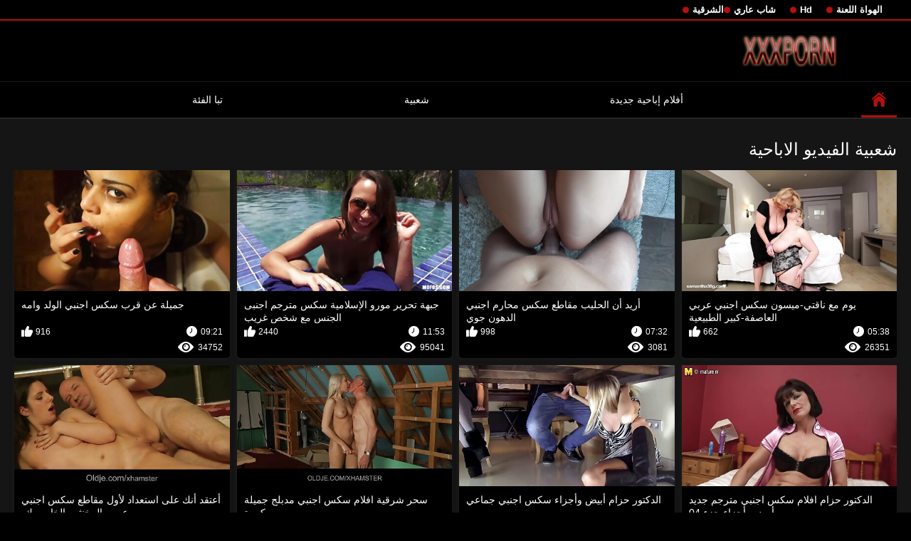

--- FILE ---
content_type: text/html; charset=UTF-8
request_url: https://ar.mokilot.com/?page=2
body_size: 16242
content:
<!DOCTYPE html>
<html lang="ar" dir="rtl">
<head>

<meta http-equiv="Content-Type" content="text/html; charset=UTF-8">
<title>افلام اجنبي سكس مترجم الاباحية المتشددين في أشرطة الفيديو hd الكبار على موقع ويب   (XXX الصفحة   2) </title>

	<meta name="viewport" content="width=device-width, initial-scale=1.0">

<meta name="description" content="نظرة على الموقع على الانترنت عالية الوضوح الساخنة الأفلام الإباحية تحديثها يوميا ومجانا لاستكشاف على الانترنت ">
<meta name="keywords" content="الجنس xxx xxx أشرطة الفيديو الكبار xxx الأفلام الإباحية ">


<link rel="icon" type="image/svg+xml" href="https://ar.mokilot.com/files/favicon.svg">
<link rel="alternate icon" href="https://ar.mokilot.com/files/favicon.ico">
<link rel="mask-icon" href="https://ar.mokilot.com/files/safari-pinned-tab.svg" color="#f4141e">
<link rel="apple-touch-icon" sizes="180x180" href="https://ar.mokilot.com/files/apple-touch-icon.png">
<link rel="icon" type="image/png" sizes="32x32" href="https://ar.mokilot.com/files/favicon-32x32.png">
<link rel="icon" type="image/png" sizes="16x16" href="https://ar.mokilot.com/files/favicon-16x16.png">

<link href="https://ar.mokilot.com/files/all.css" rel="stylesheet" type="text/css" />




<link rel="canonical" href="https://ar.mokilot.com/?page=2"/>
<base target="_blank">

</head>

<body>
	
<div class="top-links">
<div class="center-hold">
<div class="network">
<strong></strong>
<ul>
<li><a href="https://ar.mokilot.com/category/amateur/" style="font-weight: bold; font-size: 13px;">الهواة اللعنة</a>
</li>
<li><a href="https://ar.mokilot.com/category/hd/" style="font-weight: bold; font-size: 13px;">Hd</a>
</li>
<li><a href="https://ar.mokilot.com/category/teens/" style="font-weight: bold; font-size: 13px;">شاب عاري</a>
</li>
<li><a href="https://ar.mokilot.com/category/asian/" style="font-weight: bold; font-size: 13px;">الشرقية</a>
</li>
</ul>
</div>

</div>
</div>
<div class="container">
<div class="header">
<div class="logo">
<a href="https://ar.mokilot.com/"><img src="https://ar.mokilot.com/files/logo.png" alt="نظرة على الموقع على الانترنت عالية الوضوح الساخنة الأفلام الإباحية تحديثها يوميا ومجانا لاستكشاف على الانترنت " width="220" height="45"></a>
</div>


</div>
<nav>
<div class="navigation">

<ul class="primary">
<li class="selected">
<a href="https://ar.mokilot.com/" id="item1">وسط الصفحة </a>
</li>
<li>
<a href="https://ar.mokilot.com/newporno.html" id="item2">أفلام إباحية جديدة </a>
</li>
<li>
<a href="https://ar.mokilot.com/popular.html" id="item4">شعبية </a>
</li>
<li>
<a href="https://ar.mokilot.com/categoryall.html" id="item3">تبا الفئة </a>
</li>

<li class="highlight ">
</li>
</ul>
<ul class="secondary">
</ul>
</div>
</nav>
<div class="content">
<div class="main-content">
<div class="main-container">
<div class="headline">
<h1> شعبية الفيديو الاباحية  </h1>


</div>
<div class="box">
<div class="list-videos">
<div class="margin-fix" id="list_videos_videos_watched_right_now_items">
<div class="item  ">
<a href="https://ar.mokilot.com/link.php" title="يوم مع ناقتي-ميسون سكس اجنبي عربي العاصفة-كبير الطبيعية">
<div class="img">
<img class="thumb lazy-load" src="https://ar.mokilot.com/media/thumbs/7/v09937.jpg?1625551414" alt="يوم مع ناقتي-ميسون سكس اجنبي عربي العاصفة-كبير الطبيعية" width="300" height="175"  style="display: block;">
<span class="ico-fav-0" data-fav-type="26351"></span>

</div>
<strong class="title">
يوم مع ناقتي-ميسون سكس اجنبي عربي العاصفة-كبير الطبيعية
</strong>
<div class="wrap">
<div class="duration" style="color: #fff;">05:38</div>
<div class="rating positive" style="color: #fff;">
662
</div>
</div>
<div class="wrap">
<div class="views" style="color: #fff;">26351</div>
</div>
</a>
</div>							
							
							
							
							
						<div class="item  ">
<a href="/video/997/%D8%A3%D8%B1%D9%8A%D8%AF-%D8%A3%D9%86-%D8%A7%D9%84%D8%AD%D9%84%D9%8A%D8%A8-%D9%85%D9%82%D8%A7%D8%B7%D8%B9-%D8%B3%D9%83%D8%B3-%D9%85%D8%AD%D8%A7%D8%B1%D9%85-%D8%A7%D8%AC%D9%86%D8%A8%D9%8A-%D8%A7%D9%84%D8%AF%D9%87%D9%88%D9%86-%D8%AC%D9%88%D9%8A/" title="أريد أن الحليب مقاطع سكس محارم اجنبي الدهون جوي">
<div class="img">
<img class="thumb lazy-load" src="https://ar.mokilot.com/media/thumbs/7/v00997.jpg?1625610928" alt="أريد أن الحليب مقاطع سكس محارم اجنبي الدهون جوي" width="300" height="175"  style="display: block;">
<span class="ico-fav-0" data-fav-type="3081"></span>

</div>
<strong class="title">
أريد أن الحليب مقاطع سكس محارم اجنبي الدهون جوي
</strong>
<div class="wrap">
<div class="duration" style="color: #fff;">07:32</div>
<div class="rating positive" style="color: #fff;">
998
</div>
</div>
<div class="wrap">
<div class="views" style="color: #fff;">3081</div>
</div>
</a>
</div>							
							
							
							
							
						<div class="item  ">
<a href="/video/9921/%D8%AC%D8%A8%D9%87%D8%A9-%D8%AA%D8%AD%D8%B1%D9%8A%D8%B1-%D9%85%D9%88%D8%B1%D9%88-%D8%A7%D9%84%D8%A5%D8%B3%D9%84%D8%A7%D9%85%D9%8A%D8%A9-%D8%B3%D9%83%D8%B3-%D9%85%D8%AA%D8%B1%D8%AC%D9%85-%D8%A7%D8%AC%D9%86%D8%A8%D9%89-%D8%A7%D9%84%D8%AC%D9%86%D8%B3-%D9%85%D8%B9-%D8%B4%D8%AE%D8%B5-%D8%BA%D8%B1%D9%8A%D8%A8/" title="جبهة تحرير مورو الإسلامية سكس مترجم اجنبى الجنس مع شخص غريب">
<div class="img">
<img class="thumb lazy-load" src="https://ar.mokilot.com/media/thumbs/1/v09921.jpg?1626571332" alt="جبهة تحرير مورو الإسلامية سكس مترجم اجنبى الجنس مع شخص غريب" width="300" height="175"  style="display: block;">
<span class="ico-fav-0" data-fav-type="95041"></span>

</div>
<strong class="title">
جبهة تحرير مورو الإسلامية سكس مترجم اجنبى الجنس مع شخص غريب
</strong>
<div class="wrap">
<div class="duration" style="color: #fff;">11:53</div>
<div class="rating positive" style="color: #fff;">
2440
</div>
</div>
<div class="wrap">
<div class="views" style="color: #fff;">95041</div>
</div>
</a>
</div>							
							
							
							
							
						<div class="item  ">
<a href="/video/9866/%D8%AC%D9%85%D9%8A%D9%84%D8%A9-%D8%B9%D9%86-%D9%82%D8%B1%D8%A8-%D8%B3%D9%83%D8%B3-%D8%A7%D8%AC%D9%86%D8%A8%D9%8A-%D8%A7%D9%84%D9%88%D9%84%D8%AF-%D9%88%D8%A7%D9%85%D9%87/" title="جميلة عن قرب سكس اجنبي الولد وامه">
<div class="img">
<img class="thumb lazy-load" src="https://ar.mokilot.com/media/thumbs/6/v09866.jpg?1625758578" alt="جميلة عن قرب سكس اجنبي الولد وامه" width="300" height="175"  style="display: block;">
<span class="ico-fav-0" data-fav-type="34752"></span>

</div>
<strong class="title">
جميلة عن قرب سكس اجنبي الولد وامه
</strong>
<div class="wrap">
<div class="duration" style="color: #fff;">09:21</div>
<div class="rating positive" style="color: #fff;">
916
</div>
</div>
<div class="wrap">
<div class="views" style="color: #fff;">34752</div>
</div>
</a>
</div>							
							
							
							
							
						
<div class="item  ">
<a href="https://ar.mokilot.com/link.php" title="الدكتور حزام افلام سكس اجنبي مترجم جديد أبيض وأجزاء جزء 04">
<div class="img">
<img class="thumb lazy-load" src="https://ar.mokilot.com/media/thumbs/6/v09886.jpg?1625571227" alt="الدكتور حزام افلام سكس اجنبي مترجم جديد أبيض وأجزاء جزء 04" width="300" height="175"  style="display: block;">
<span class="ico-fav-0" data-fav-type="28673"></span>

</div>
<strong class="title">
الدكتور حزام افلام سكس اجنبي مترجم جديد أبيض وأجزاء جزء 04
</strong>
<div class="wrap">
<div class="duration" style="color: #fff;">02:30</div>
<div class="rating positive" style="color: #fff;">
677
</div>
</div>
<div class="wrap">
<div class="views" style="color: #fff;">28673</div>
</div>
</a>
</div>							
							
							
							
							
						
<div class="item  ">
<a href="https://ar.mokilot.com/link.php" title="الدكتور حزام أبيض وأجزاء سكس اجنبي جماعي">
<div class="img">
<img class="thumb lazy-load" src="https://ar.mokilot.com/media/thumbs/0/v09890.jpg?1626831426" alt="الدكتور حزام أبيض وأجزاء سكس اجنبي جماعي" width="300" height="175"  style="display: block;">
<span class="ico-fav-0" data-fav-type="32653"></span>

</div>
<strong class="title">
الدكتور حزام أبيض وأجزاء سكس اجنبي جماعي
</strong>
<div class="wrap">
<div class="duration" style="color: #fff;">02:38</div>
<div class="rating positive" style="color: #fff;">
746
</div>
</div>
<div class="wrap">
<div class="views" style="color: #fff;">32653</div>
</div>
</a>
</div>							
							
							
							
							
						<div class="item  ">
<a href="https://ar.mokilot.com/link.php" title="سحر شرقية افلام سكس اجنبي مدبلج جميلة وكبيرة">
<div class="img">
<img class="thumb lazy-load" src="https://ar.mokilot.com/media/thumbs/5/v09955.jpg?1628553954" alt="سحر شرقية افلام سكس اجنبي مدبلج جميلة وكبيرة" width="300" height="175"  style="display: block;">
<span class="ico-fav-0" data-fav-type="99305"></span>

</div>
<strong class="title">
سحر شرقية افلام سكس اجنبي مدبلج جميلة وكبيرة
</strong>
<div class="wrap">
<div class="duration" style="color: #fff;">06:28</div>
<div class="rating positive" style="color: #fff;">
2464
</div>
</div>
<div class="wrap">
<div class="views" style="color: #fff;">99305</div>
</div>
</a>
</div>							
							
							
							
							
						
<div class="item  ">
<a href="/video/9806/%D8%A3%D8%B9%D8%AA%D9%82%D8%AF-%D8%A3%D9%86%D9%83-%D8%B9%D9%84%D9%89-%D8%A7%D8%B3%D8%AA%D8%B9%D8%AF%D8%A7%D8%AF-%D9%84%D8%A3%D9%88%D9%84-%D9%85%D9%82%D8%A7%D8%B7%D8%B9-%D8%B3%D9%83%D8%B3-%D8%A7%D8%AC%D9%86%D8%A8%D9%8A-%D9%88%D8%B9%D8%B1%D8%A8%D9%8A-%D8%A7%D9%84%D9%85%D8%AE%D9%86%D8%AB%D9%8A%D9%86-%D8%A7%D9%84%D8%AE%D8%A7%D8%B5-%D8%A8%D9%83-/" title="أعتقد أنك على استعداد لأول مقاطع سكس اجنبي وعربي المخنثين الخاص بك.">
<div class="img">
<img class="thumb lazy-load" src="https://ar.mokilot.com/media/thumbs/6/v09806.jpg?1629861542" alt="أعتقد أنك على استعداد لأول مقاطع سكس اجنبي وعربي المخنثين الخاص بك." width="300" height="175"  style="display: block;">
<span class="ico-fav-0" data-fav-type="15093"></span>

</div>
<strong class="title">
أعتقد أنك على استعداد لأول مقاطع سكس اجنبي وعربي المخنثين الخاص بك.
</strong>
<div class="wrap">
<div class="duration" style="color: #fff;">06:00</div>
<div class="rating positive" style="color: #fff;">
328
</div>
</div>
<div class="wrap">
<div class="views" style="color: #fff;">15093</div>
</div>
</a>
</div>							
							
							
							
							
						
<div class="item  ">
<a href="https://ar.mokilot.com/link.php" title="جميلة الفتيات سكس اجنبي جديد مترجم عربي يحبون ممارسة الجنس">
<div class="img">
<img class="thumb lazy-load" src="https://ar.mokilot.com/media/thumbs/9/v09899.jpg?1625534325" alt="جميلة الفتيات سكس اجنبي جديد مترجم عربي يحبون ممارسة الجنس" width="300" height="175"  style="display: block;">
<span class="ico-fav-0" data-fav-type="25388"></span>

</div>
<strong class="title">
جميلة الفتيات سكس اجنبي جديد مترجم عربي يحبون ممارسة الجنس
</strong>
<div class="wrap">
<div class="duration" style="color: #fff;">12:51</div>
<div class="rating positive" style="color: #fff;">
613
</div>
</div>
<div class="wrap">
<div class="views" style="color: #fff;">25388</div>
</div>
</a>
</div>							
							
							
							
							
						<div class="item  ">
<a href="/video/9904/%D8%B4%D9%82%D8%B1%D8%A7%D8%A1-%D8%B3%D9%83%D8%B3-%D8%A7%D8%AC%D9%86%D8%A8%D9%8A-%D8%A7%D9%84%D9%88%D9%84%D8%AF-%D9%88%D8%A7%D9%85%D9%87-%D8%A7%D9%84%D9%82%D8%A7%D8%B6%D9%8A-%D8%A7%D9%84%D9%85%D9%84%D8%A7%D8%B9%D9%8A%D9%86/" title="شقراء سكس اجنبي الولد وامه القاضي الملاعين">
<div class="img">
<img class="thumb lazy-load" src="https://ar.mokilot.com/media/thumbs/4/v09904.jpg?1625708041" alt="شقراء سكس اجنبي الولد وامه القاضي الملاعين" width="300" height="175"  style="display: block;">
<span class="ico-fav-0" data-fav-type="77999"></span>

</div>
<strong class="title">
شقراء سكس اجنبي الولد وامه القاضي الملاعين
</strong>
<div class="wrap">
<div class="duration" style="color: #fff;">08:16</div>
<div class="rating positive" style="color: #fff;">
1886
</div>
</div>
<div class="wrap">
<div class="views" style="color: #fff;">77999</div>
</div>
</a>
</div>							
							
							
							
							
						
<div class="item  ">
<a href="/video/9842/%D8%B3%D9%88%D9%81-%D8%AA%D8%B8%D9%87%D8%B1-%D9%84%D9%83-%D8%AC%D8%B3%D8%AF%D9%8A-%D8%A7%D9%81%D9%84%D8%A7%D9%85-%D8%B3%D9%83%D8%B3-%D8%A7%D8%AC%D9%86%D8%A8%D9%89-%D8%A7%D8%AE%D9%88%D8%A7%D8%AA-%D8%A8%D9%8A%D9%86%D9%85%D8%A7-%D9%83%D9%86%D8%AA-%D8%B1%D8%B9%D8%B4%D8%A9-%D8%B9%D9%84%D9%8A%D9%87-%D8%B9%D9%86-%D9%82%D8%B1%D8%A8/" title="سوف تظهر لك جسدي افلام سكس اجنبى اخوات بينما كنت رعشة عليه عن قرب">
<div class="img">
<img class="thumb lazy-load" src="https://ar.mokilot.com/media/thumbs/2/v09842.jpg?1629158824" alt="سوف تظهر لك جسدي افلام سكس اجنبى اخوات بينما كنت رعشة عليه عن قرب" width="300" height="175"  style="display: block;">
<span class="ico-fav-0" data-fav-type="42377"></span>

</div>
<strong class="title">
سوف تظهر لك جسدي افلام سكس اجنبى اخوات بينما كنت رعشة عليه عن قرب
</strong>
<div class="wrap">
<div class="duration" style="color: #fff;">01:33</div>
<div class="rating positive" style="color: #fff;">
1070
</div>
</div>
<div class="wrap">
<div class="views" style="color: #fff;">42377</div>
</div>
</a>
</div>							
							
							
							
							
						
<div class="item  ">
<a href="/video/9843/%D8%A7%D9%84%D8%AC%D9%85%D8%A7%D9%84-%D9%87%D9%88-%D8%AD%D8%B5%D8%A7%D9%86-%D9%85%D8%B2%D8%AF%D9%88%D8%AC-%D8%AA%D9%88%D9%8A%D8%AA%D8%B1-%D8%B3%D9%83%D8%B3-%D8%A7%D8%AC%D9%86%D8%A8%D9%8A-%D9%85%D8%AA%D8%B1%D8%AC%D9%85/" title="الجمال هو حصان مزدوج تويتر سكس اجنبي مترجم">
<div class="img">
<img class="thumb lazy-load" src="https://ar.mokilot.com/media/thumbs/3/v09843.jpg?1625693653" alt="الجمال هو حصان مزدوج تويتر سكس اجنبي مترجم" width="300" height="175"  style="display: block;">
<span class="ico-fav-0" data-fav-type="21536"></span>

</div>
<strong class="title">
الجمال هو حصان مزدوج تويتر سكس اجنبي مترجم
</strong>
<div class="wrap">
<div class="duration" style="color: #fff;">06:13</div>
<div class="rating positive" style="color: #fff;">
478
</div>
</div>
<div class="wrap">
<div class="views" style="color: #fff;">21536</div>
</div>
</a>
</div>							
							
							
							
							
						<div class="item  ">
<a href="https://ar.mokilot.com/link.php" title="BLACK4K. Sweet ، وأخيرا التعرف على كبيرة جدا مشاهده افلام سكس اجنبي .">
<div class="img">
<img class="thumb lazy-load" src="https://ar.mokilot.com/media/thumbs/5/v09785.jpg?1629951545" alt="BLACK4K. Sweet ، وأخيرا التعرف على كبيرة جدا مشاهده افلام سكس اجنبي ." width="300" height="175"  style="display: block;">
<span class="ico-fav-0" data-fav-type="16568"></span>

</div>
<strong class="title">
BLACK4K. Sweet ، وأخيرا التعرف على كبيرة جدا مشاهده افلام سكس اجنبي .
</strong>
<div class="wrap">
<div class="duration" style="color: #fff;">07:47</div>
<div class="rating positive" style="color: #fff;">
467
</div>
</div>
<div class="wrap">
<div class="views" style="color: #fff;">16568</div>
</div>
</a>
</div>							
							
							
							
							
						
<div class="item  ">
<a href="https://ar.mokilot.com/link.php" title="امرأة سمراء جميلة, اليابانية, ريشة سيكس اجنبي محارم عصا">
<div class="img">
<img class="thumb lazy-load" src="https://ar.mokilot.com/media/thumbs/6/v09836.jpg?1629158796" alt="امرأة سمراء جميلة, اليابانية, ريشة سيكس اجنبي محارم عصا" width="300" height="175"  style="display: block;">
<span class="ico-fav-0" data-fav-type="24191"></span>

</div>
<strong class="title">
امرأة سمراء جميلة, اليابانية, ريشة سيكس اجنبي محارم عصا
</strong>
<div class="wrap">
<div class="duration" style="color: #fff;">13:26</div>
<div class="rating positive" style="color: #fff;">
524
</div>
</div>
<div class="wrap">
<div class="views" style="color: #fff;">24191</div>
</div>
</a>
</div>							
							
							
							
							
						
<div class="item  ">
<a href="https://ar.mokilot.com/link.php" title="Astisantera فيديو سكس محارم اجنبي">
<div class="img">
<img class="thumb lazy-load" src="https://ar.mokilot.com/media/thumbs/6/v09856.jpg?1625570371" alt="Astisantera فيديو سكس محارم اجنبي" width="300" height="175"  style="display: block;">
<span class="ico-fav-0" data-fav-type="20833"></span>

</div>
<strong class="title">
Astisantera فيديو سكس محارم اجنبي
</strong>
<div class="wrap">
<div class="duration" style="color: #fff;">12:21</div>
<div class="rating positive" style="color: #fff;">
517
</div>
</div>
<div class="wrap">
<div class="views" style="color: #fff;">20833</div>
</div>
</a>
</div>							
							
							
							
							
						<div class="item  ">
<a href="/video/9776/%D8%B4%D9%82%D8%B1%D8%A7%D8%A1-%D8%A7%D9%84%D8%A5%D8%A8%D8%A7%D8%AD%D9%8A%D8%A9-%D8%B3%D9%83%D8%B3-%D8%A7%D8%AC%D9%86%D8%A8%D9%8A-%D8%A7%D9%84%D9%88%D9%84%D8%AF-%D9%88%D8%A7%D9%85%D9%87/" title="شقراء الإباحية سكس اجنبي الولد وامه">
<div class="img">
<img class="thumb lazy-load" src="https://ar.mokilot.com/media/thumbs/6/v09776.jpg?1625677486" alt="شقراء الإباحية سكس اجنبي الولد وامه" width="300" height="175"  style="display: block;">
<span class="ico-fav-0" data-fav-type="19799"></span>

</div>
<strong class="title">
شقراء الإباحية سكس اجنبي الولد وامه
</strong>
<div class="wrap">
<div class="duration" style="color: #fff;">12:12</div>
<div class="rating positive" style="color: #fff;">
488
</div>
</div>
<div class="wrap">
<div class="views" style="color: #fff;">19799</div>
</div>
</a>
</div>							
							
							
							
							
						<div class="item  ">
<a href="/video/9645/%D8%AC%D9%8A%D9%86%D9%8A-%D9%88-%D8%A7%D8%AD%D8%AF%D8%AB-%D8%B3%D9%83%D8%B3-%D8%A7%D8%AC%D9%86%D8%A8%D9%89/" title="جيني و احدث سكس اجنبى">
<div class="img">
<img class="thumb lazy-load" src="https://ar.mokilot.com/media/thumbs/5/v09645.jpg?1627006550" alt="جيني و احدث سكس اجنبى" width="300" height="175"  style="display: block;">
<span class="ico-fav-0" data-fav-type="14245"></span>

</div>
<strong class="title">
جيني و احدث سكس اجنبى
</strong>
<div class="wrap">
<div class="duration" style="color: #fff;">12:56</div>
<div class="rating positive" style="color: #fff;">
360
</div>
</div>
<div class="wrap">
<div class="views" style="color: #fff;">14245</div>
</div>
</a>
</div>							
							
							
							
							
						<div class="item  ">
<a href="/video/8974/ofsinope-29-%D8%A7%D9%84%D9%8A%D9%88%D9%86%D8%A7%D9%86%D9%8A%D8%A9-%D8%A7%D9%84%D9%83%D9%84%D8%A7%D8%B3%D9%8A%D9%83%D9%8A%D8%A9-%D8%B3%D9%83%D8%B3-%D9%85%D8%AA%D8%B1%D8%AC%D9%85-%D8%A7%D8%AC%D9%86%D8%A8%D9%8A-erotika-%D8%A3%D8%B1%D8%A8%D8%B9%D8%A9-%D9%88%D8%AB%D9%85%D8%A7%D9%86%D9%88%D9%86/" title="ofsinope . 29. اليونانية الكلاسيكية سكس مترجم اجنبي EROTIKA.أربعة وثمانون">
<div class="img">
<img class="thumb lazy-load" src="https://ar.mokilot.com/media/thumbs/4/v08974.jpg?1628484537" alt="ofsinope . 29. اليونانية الكلاسيكية سكس مترجم اجنبي EROTIKA.أربعة وثمانون" width="300" height="175"  style="display: block;">
<span class="ico-fav-0" data-fav-type="6753"></span>

</div>
<strong class="title">
ofsinope . 29. اليونانية الكلاسيكية سكس مترجم اجنبي EROTIKA.أربعة وثمانون
</strong>
<div class="wrap">
<div class="duration" style="color: #fff;">12:22</div>
<div class="rating positive" style="color: #fff;">
125
</div>
</div>
<div class="wrap">
<div class="views" style="color: #fff;">6753</div>
</div>
</a>
</div>							
							
							
							
							
						<div class="item  ">
<a href="https://ar.mokilot.com/link.php" title="غيور فاتنة سهم صديقها احدث مقاطع سكس اجنبي">
<div class="img">
<img class="thumb lazy-load" src="https://ar.mokilot.com/media/thumbs/0/v09770.jpg?1625633268" alt="غيور فاتنة سهم صديقها احدث مقاطع سكس اجنبي" width="300" height="175"  style="display: block;">
<span class="ico-fav-0" data-fav-type="22542"></span>

</div>
<strong class="title">
غيور فاتنة سهم صديقها احدث مقاطع سكس اجنبي
</strong>
<div class="wrap">
<div class="duration" style="color: #fff;">05:16</div>
<div class="rating positive" style="color: #fff;">
632
</div>
</div>
<div class="wrap">
<div class="views" style="color: #fff;">22542</div>
</div>
</a>
</div>							
							
							
							
							
						<div class="item  ">
<a href="https://ar.mokilot.com/link.php" title="لدي هدية المفضلة افلام سكس اجنبي كاملة المخنثين لعبة">
<div class="img">
<img class="thumb lazy-load" src="https://ar.mokilot.com/media/thumbs/3/v09833.jpg?1629514138" alt="لدي هدية المفضلة افلام سكس اجنبي كاملة المخنثين لعبة" width="300" height="175"  style="display: block;">
<span class="ico-fav-0" data-fav-type="33769"></span>

</div>
<strong class="title">
لدي هدية المفضلة افلام سكس اجنبي كاملة المخنثين لعبة
</strong>
<div class="wrap">
<div class="duration" style="color: #fff;">08:00</div>
<div class="rating positive" style="color: #fff;">
781
</div>
</div>
<div class="wrap">
<div class="views" style="color: #fff;">33769</div>
</div>
</a>
</div>							
							
							
							
							
						<div class="item  ">
<a href="/video/9331/sweetpassion-%D8%B3%D9%85%D8%B3-%D8%A7%D8%AC%D9%86%D8%A8%D9%8A/" title="Sweetpassion سمس اجنبي">
<div class="img">
<img class="thumb lazy-load" src="https://ar.mokilot.com/media/thumbs/1/v09331.jpg?1625688323" alt="Sweetpassion سمس اجنبي" width="300" height="175"  style="display: block;">
<span class="ico-fav-0" data-fav-type="10551"></span>

</div>
<strong class="title">
Sweetpassion سمس اجنبي
</strong>
<div class="wrap">
<div class="duration" style="color: #fff;">10:19</div>
<div class="rating positive" style="color: #fff;">
218
</div>
</div>
<div class="wrap">
<div class="views" style="color: #fff;">10551</div>
</div>
</a>
</div>							
							
							
							
							
						<div class="item  ">
<a href="/video/99/%D8%AD%D9%84%D9%85%D8%AA-%D8%AF%D8%A7%D8%A6%D9%85%D8%A7-%D9%85%D9%86-%D8%A7%D9%84%D9%84%D8%B9%D8%A8-%D8%A7%D9%84%D8%AD%D9%82%D9%8A%D9%82%D9%8A-%D8%B4%D9%83%D8%B3-%D8%A7%D8%AC%D9%86%D8%A8%D9%89-%D9%86%D8%AC%D9%88%D9%85-%D8%A7%D9%84%D8%A8%D9%88%D8%B1%D9%86%D9%88/" title="حلمت دائما من اللعب الحقيقي شكس اجنبى نجوم البورنو">
<div class="img">
<img class="thumb lazy-load" src="https://ar.mokilot.com/media/thumbs/9/v00099.jpg?1629334164" alt="حلمت دائما من اللعب الحقيقي شكس اجنبى نجوم البورنو" width="300" height="175"  style="display: block;">
<span class="ico-fav-0" data-fav-type="29021"></span>

</div>
<strong class="title">
حلمت دائما من اللعب الحقيقي شكس اجنبى نجوم البورنو
</strong>
<div class="wrap">
<div class="duration" style="color: #fff;">07:22</div>
<div class="rating positive" style="color: #fff;">
588
</div>
</div>
<div class="wrap">
<div class="views" style="color: #fff;">29021</div>
</div>
</a>
</div>							
							
							
							
							
						<div class="item  ">
<a href="/video/9663/%D8%A7%D9%84%D9%87%D9%88%D8%A7%D8%A9-%D9%8A%D8%B5%D8%B1%D8%AE-%D8%A7%D9%81%D9%84%D8%A7%D9%85-%D8%B3%D9%83%D8%B3-%D8%A7%D8%AC%D9%86%D8%A8%D9%8A-%D8%A7%D8%AE-%D9%88%D8%A7%D8%AE%D8%AA%D9%87-%D9%81%D8%A7%D8%AA%D9%86%D8%A9-%D9%81%D9%8A-%D8%A7%D9%84%D9%85%D9%86%D8%B2%D9%84/" title="الهواة يصرخ افلام سكس اجنبي اخ واخته فاتنة في المنزل">
<div class="img">
<img class="thumb lazy-load" src="https://ar.mokilot.com/media/thumbs/3/v09663.jpg?1625759397" alt="الهواة يصرخ افلام سكس اجنبي اخ واخته فاتنة في المنزل" width="300" height="175"  style="display: block;">
<span class="ico-fav-0" data-fav-type="11189"></span>

</div>
<strong class="title">
الهواة يصرخ افلام سكس اجنبي اخ واخته فاتنة في المنزل
</strong>
<div class="wrap">
<div class="duration" style="color: #fff;">05:45</div>
<div class="rating positive" style="color: #fff;">
311
</div>
</div>
<div class="wrap">
<div class="views" style="color: #fff;">11189</div>
</div>
</a>
</div>							
							
							
							
							
						<div class="item  ">
<a href="/video/9260/%D8%A7%D9%84%D8%A3%D8%AD%D9%85%D8%B1-ariah-%D8%B3%D9%83%D8%B3-%D8%A7%D8%AC%D9%86%D8%A8%D9%8A-%D8%B3%D9%83%D8%B3-%D8%B3%D9%83%D8%B3-%D9%85%D8%B9-%D8%A7%D9%84%D8%A7%D9%86%D8%AA%D8%B5%D8%A7%D8%A8-32d-%D8%A7%D9%84%D8%AB%D8%AF%D9%8A-%D9%88-%D8%A7%D9%84%D9%84%D8%B9%D8%A8-%D8%A7%D9%84%D8%B2%D9%86%D8%A7%D8%AF/" title="الأحمر Ariah سكس اجنبي سكس سكس مع الانتصاب 32D الثدي و اللعب الزناد">
<div class="img">
<img class="thumb lazy-load" src="https://ar.mokilot.com/media/thumbs/0/v09260.jpg?1628649259" alt="الأحمر Ariah سكس اجنبي سكس سكس مع الانتصاب 32D الثدي و اللعب الزناد" width="300" height="175"  style="display: block;">
<span class="ico-fav-0" data-fav-type="6097"></span>

</div>
<strong class="title">
الأحمر Ariah سكس اجنبي سكس سكس مع الانتصاب 32D الثدي و اللعب الزناد
</strong>
<div class="wrap">
<div class="duration" style="color: #fff;">03:25</div>
<div class="rating positive" style="color: #fff;">
126
</div>
</div>
<div class="wrap">
<div class="views" style="color: #fff;">6097</div>
</div>
</a>
</div>							
							
							
							
							
						







</div>
</div>
</div>
<div class="load-more" id="list_videos_common_videos_list_pagination">
<div class="paginator"><a href='https://ar.mokilot.com/?page=1' class='button'><span>&larr;</span></a>&nbsp;<a href='https://ar.mokilot.com/?page=1' class='button'>1</a> <a href='https://ar.mokilot.com/?page=2' class='button current'>2</a> <a href='https://ar.mokilot.com/?page=3' class='button'>3</a> <a href='https://ar.mokilot.com/?page=4' class='button'>4</a> <a href='https://ar.mokilot.com/?page=5' class='button'>5</a> <a href='https://ar.mokilot.com/?page=6' class='button'>6</a> <a href='https://ar.mokilot.com/?page=7' class='button'>7</a> <a href='https://ar.mokilot.com/?page=8' class='button'>8</a> <a href='https://ar.mokilot.com/?page=9' class='button'>9</a> <a href='https://ar.mokilot.com/?page=10' class='button'>10</a> <a href='https://ar.mokilot.com/?page=11' class='button'>11</a> <a href='https://ar.mokilot.com/?page=12' class='button'>12</a> &nbsp;...&nbsp;&nbsp;<a href='https://ar.mokilot.com/?page=137' class='button'>137</a>&nbsp;&nbsp;<a href='https://ar.mokilot.com/?page=3' class='button'><span>&rarr;</span></a></div>
</div>

<div id="list_videos_top_videos_today">
<div class="headline">
<h2> أعلى أفلام الكبار اليوم  </h2>


</div>
<div class="box">
<div class="list-videos">
<div class="margin-fix" id="list_videos_top_videos_today_items">
<div class="item  ">
<a href="/video/9878/%D8%A7%D9%84%D8%A3%D8%AD%D9%85%D8%B1-%D9%81%D9%8A%D9%84%D9%85-%D8%A7%D8%AC%D9%86%D8%A8%D9%89-%D8%A7%D8%A8%D8%A7%D8%AD%D9%89-%D9%8A%D8%AC%D8%B9%D9%84-%D8%A7%D9%84%D8%AD%D9%84%D9%82-%D8%A7%D9%84%D8%B9%D9%85%D9%8A%D9%82-%D9%81%D9%8A-%D8%A7%D9%84%D9%84%D9%8A%D9%84/" title="الأحمر فيلم اجنبى اباحى يجعل الحلق العميق في الليل">
<div class="img">
<img class="thumb lazy-load" src="https://ar.mokilot.com/media/thumbs/8/v09878.jpg?1625764751" alt="الأحمر فيلم اجنبى اباحى يجعل الحلق العميق في الليل" width="300" height="175"  style="display: block;">
<span class="ico-fav-0" data-fav-type="58126"></span>

</div>
<strong class="title">
الأحمر فيلم اجنبى اباحى يجعل الحلق العميق في الليل
</strong>
<div class="wrap">
<div class="duration" style="color: #fff;">01:04</div>
<div class="rating positive" style="color: #fff;">
1097
</div>
</div>
<div class="wrap">
<div class="views" style="color: #fff;">58126</div>
</div>
</a>
</div>							
							
							
							
							
						<div class="item  ">
<a href="/video/9875/%D9%85%D9%8A%D8%BA%D8%A7%D9%86-%D9%81%D9%88%D9%86-%D8%AD%D8%B7%D9%85-%D8%A7%D9%84%D8%B9%D8%B0%D8%B1%D9%8A%D8%A9-%D8%A7%D9%81%D9%84%D8%A7%D9%85-%D8%B3%D9%83%D8%B3-%D8%A7%D8%AC%D9%86%D8%A8%D9%89-%D9%85%D8%AA%D8%B1%D8%AC%D9%85%D8%A9-%D8%B9%D8%B1%D8%A8%D9%89-%D9%84%D9%87%D8%A7-%D8%A7%D9%84%D8%AB%D9%82%D9%88%D8%A8-%D8%A7%D9%84%D8%A8%D9%8A%D8%B6%D8%A7%D8%A1/" title="ميغان فون حطم العذرية افلام سكس اجنبى مترجمة عربى لها الثقوب البيضاء">
<div class="img">
<img class="thumb lazy-load" src="https://ar.mokilot.com/media/thumbs/5/v09875.jpg?1625742262" alt="ميغان فون حطم العذرية افلام سكس اجنبى مترجمة عربى لها الثقوب البيضاء" width="300" height="175"  style="display: block;">
<span class="ico-fav-0" data-fav-type="52785"></span>

</div>
<strong class="title">
ميغان فون حطم العذرية افلام سكس اجنبى مترجمة عربى لها الثقوب البيضاء
</strong>
<div class="wrap">
<div class="duration" style="color: #fff;">03:08</div>
<div class="rating positive" style="color: #fff;">
1019
</div>
</div>
<div class="wrap">
<div class="views" style="color: #fff;">52785</div>
</div>
</a>
</div>							
							
							
							
							
						<div class="item  ">
<a href="/video/9835/%D9%83%D9%8A%D9%81-%D9%84%D9%8A-18-%D8%B3%D9%86%D8%A9-%D9%85%D9%86-%D8%A7%D9%84%D8%B9%D9%85%D8%B1-%D8%A7%D9%84%D8%AD%D9%85%D8%A7%D8%B1-%D9%8A%D9%86%D8%B8%D8%B1-%D8%B3%D9%83%D8%B3-%D8%A7%D8%AC%D9%86%D8%A8%D9%8A-%D9%85%D8%AA%D8%B1%D8%AC%D9%85-%D8%AA%D9%88%D9%8A%D8%AA%D8%B1-%D9%87%D8%A4%D9%84%D8%A7%D8%A1-%D8%A7%D9%84%D8%B6%D8%B9%D9%81%D8%A7%D8%A1/" title="كيف لي 18 سنة من العمر الحمار ينظر سكس اجنبي مترجم تويتر هؤلاء الضعفاء">
<div class="img">
<img class="thumb lazy-load" src="https://ar.mokilot.com/media/thumbs/5/v09835.jpg?1625718785" alt="كيف لي 18 سنة من العمر الحمار ينظر سكس اجنبي مترجم تويتر هؤلاء الضعفاء" width="300" height="175"  style="display: block;">
<span class="ico-fav-0" data-fav-type="14446"></span>

</div>
<strong class="title">
كيف لي 18 سنة من العمر الحمار ينظر سكس اجنبي مترجم تويتر هؤلاء الضعفاء
</strong>
<div class="wrap">
<div class="duration" style="color: #fff;">12:00</div>
<div class="rating positive" style="color: #fff;">
342
</div>
</div>
<div class="wrap">
<div class="views" style="color: #fff;">14446</div>
</div>
</a>
</div>							
							
							
							
							
						<div class="item  ">
<a href="/video/848/%D8%AC%D8%A8%D9%87%D8%A9-%D8%B3%D9%83%D8%B3-%D8%A3%D8%AC%D9%86%D8%A8%D9%8A-%D8%AD%D8%AF%D9%8A%D8%AB-%D8%AA%D8%AD%D8%B1%D9%8A%D8%B1-%D9%85%D9%88%D8%B1%D9%88-%D8%A7%D9%84%D8%A5%D8%B3%D9%84%D8%A7%D9%85%D9%8A%D8%A9-%D8%A7%D9%84%D8%AD%D8%B5%D9%88%D9%84-%D8%B9%D9%84%D9%89-%D8%A7%D9%84%D8%B4%D8%B1%D8%AC-%D8%A7%D9%84%D8%AD%D9%81%D8%B1/" title="جبهة سكس أجنبي حديث تحرير مورو الإسلامية الحصول على الشرج الحفر">
<div class="img">
<img class="thumb lazy-load" src="https://ar.mokilot.com/media/thumbs/8/v00848.jpg?1625727893" alt="جبهة سكس أجنبي حديث تحرير مورو الإسلامية الحصول على الشرج الحفر" width="300" height="175"  style="display: block;">
<span class="ico-fav-0" data-fav-type="3693"></span>

</div>
<strong class="title">
جبهة سكس أجنبي حديث تحرير مورو الإسلامية الحصول على الشرج الحفر
</strong>
<div class="wrap">
<div class="duration" style="color: #fff;">06:10</div>
<div class="rating positive" style="color: #fff;">
72
</div>
</div>
<div class="wrap">
<div class="views" style="color: #fff;">3693</div>
</div>
</a>
</div>							
							
							
							
							
						<div class="item  ">
<a href="/video/97/%D8%A8%D9%8A-%D9%85%D9%88%D9%82%D8%B9-%D8%B3%D9%83%D8%B3-%D8%A7%D8%AC%D9%86%D8%A8%D9%8A-%D9%85%D8%AA%D8%B1%D8%AC%D9%85-%D8%A8%D9%8A-%D8%B3%D9%8A-%D8%A7%D9%84%D9%88%D8%AC%D9%87/" title="بي موقع سكس اجنبي مترجم بي سي الوجه">
<div class="img">
<img class="thumb lazy-load" src="https://ar.mokilot.com/media/thumbs/7/v00097.jpg?1625625192" alt="بي موقع سكس اجنبي مترجم بي سي الوجه" width="300" height="175"  style="display: block;">
<span class="ico-fav-0" data-fav-type="14225"></span>

</div>
<strong class="title">
بي موقع سكس اجنبي مترجم بي سي الوجه
</strong>
<div class="wrap">
<div class="duration" style="color: #fff;">03:32</div>
<div class="rating positive" style="color: #fff;">
349
</div>
</div>
<div class="wrap">
<div class="views" style="color: #fff;">14225</div>
</div>
</a>
</div>							
							
							
							
							
						<div class="item  ">
<a href="/video/987/%D8%A7%D9%84%D8%A3%D9%85%D8%B1%D9%8A%D9%83%D8%A7%D9%86-%D8%A7%D9%84%D8%B4%D9%82%D8%B1%D8%A7%D8%A1-%D8%B1%D9%88%D8%A8%D9%8A-%D9%84%D9%8A%D9%86-%D9%85%D9%88%D9%82%D8%B9-%D8%B3%D9%83%D8%B3-%D8%A7%D8%AC%D9%86%D8%A8%D9%8A-%D9%85%D8%AA%D8%B1%D8%AC%D9%85-%D8%A7%D8%B3%D8%AA%D9%85%D9%86%D8%A7%D8%A1/" title="الأمريكان الشقراء روبي لين موقع سكس اجنبي مترجم استمناء">
<div class="img">
<img class="thumb lazy-load" src="https://ar.mokilot.com/media/thumbs/7/v00987.jpg?1625728762" alt="الأمريكان الشقراء روبي لين موقع سكس اجنبي مترجم استمناء" width="300" height="175"  style="display: block;">
<span class="ico-fav-0" data-fav-type="46199"></span>

</div>
<strong class="title">
الأمريكان الشقراء روبي لين موقع سكس اجنبي مترجم استمناء
</strong>
<div class="wrap">
<div class="duration" style="color: #fff;">11:21</div>
<div class="rating positive" style="color: #fff;">
766
</div>
</div>
<div class="wrap">
<div class="views" style="color: #fff;">46199</div>
</div>
</a>
</div>							
							
							
							
							
						<div class="item  ">
<a href="/video/9873/%D8%A7%D9%84%D8%AC%D9%86%D8%B3-%D9%85%D8%B9-%D8%A7%D9%84%D8%AC%D8%B3%D9%85-%D9%85%D9%82%D8%A7%D8%B7%D8%B9-%D8%B3%D9%83%D8%B3-%D9%85%D8%AD%D8%A7%D8%B1%D9%85-%D8%A7%D8%AC%D9%86%D8%A8%D9%8A-%D9%85%D8%AA%D8%B9%D8%B1%D8%AC-%D9%88-%D8%A7%D9%84%D8%AD%D9%85%D8%A7%D8%B1-%D9%83%D8%A8%D9%8A%D8%B1%D8%A9/" title="الجنس مع الجسم مقاطع سكس محارم اجنبي متعرج و الحمار كبيرة">
<div class="img">
<img class="thumb lazy-load" src="https://ar.mokilot.com/media/thumbs/3/v09873.jpg?1628905747" alt="الجنس مع الجسم مقاطع سكس محارم اجنبي متعرج و الحمار كبيرة" width="300" height="175"  style="display: block;">
<span class="ico-fav-0" data-fav-type="45729"></span>

</div>
<strong class="title">
الجنس مع الجسم مقاطع سكس محارم اجنبي متعرج و الحمار كبيرة
</strong>
<div class="wrap">
<div class="duration" style="color: #fff;">02:27</div>
<div class="rating positive" style="color: #fff;">
898
</div>
</div>
<div class="wrap">
<div class="views" style="color: #fff;">45729</div>
</div>
</a>
</div>							
							
							
							
							
						<div class="item  ">
<a href="/video/989/%D9%83%D9%8A%D8%AA-%D8%AA%D8%AC%D9%85%D9%8A%D8%B9-%D8%A7%D9%81%D9%84%D8%A7%D9%85-%D8%A7%D8%AC%D9%86%D8%A8%D9%8A-%D8%B3%D9%83%D8%B3-%D9%85%D8%AA%D8%B1%D8%AC%D9%85/" title="كيت تجميع افلام اجنبي سكس مترجم">
<div class="img">
<img class="thumb lazy-load" src="https://ar.mokilot.com/media/thumbs/9/v00989.jpg?1625518142" alt="كيت تجميع افلام اجنبي سكس مترجم" width="300" height="175"  style="display: block;">
<span class="ico-fav-0" data-fav-type="17533"></span>

</div>
<strong class="title">
كيت تجميع افلام اجنبي سكس مترجم
</strong>
<div class="wrap">
<div class="duration" style="color: #fff;">01:57</div>
<div class="rating positive" style="color: #fff;">
291
</div>
</div>
<div class="wrap">
<div class="views" style="color: #fff;">17533</div>
</div>
</a>
</div>							
							
							
							
							
						<div class="item  ">
<a href="/video/9606/%D8%A7%D9%84%D8%B4%D8%B1%D8%AC-%D9%81%D8%A7%D8%AA%D9%86%D8%A9-%D8%A3%D9%84%D9%8A%D8%B4%D9%8A%D8%A7-%D8%A7%D9%81%D9%84%D8%A7%D9%85-%D8%B3%D9%83%D8%B3-%D8%A7%D8%AC%D9%86%D8%A8%D9%8A-%D9%85%D8%AF%D8%A8%D9%84%D8%AC-%D8%B9%D8%B1%D8%A8%D9%8A/" title="الشرج فاتنة أليشيا افلام سكس اجنبي مدبلج عربي">
<div class="img">
<img class="thumb lazy-load" src="https://ar.mokilot.com/media/thumbs/6/v09606.jpg?1628127727" alt="الشرج فاتنة أليشيا افلام سكس اجنبي مدبلج عربي" width="300" height="175"  style="display: block;">
<span class="ico-fav-0" data-fav-type="21588"></span>

</div>
<strong class="title">
الشرج فاتنة أليشيا افلام سكس اجنبي مدبلج عربي
</strong>
<div class="wrap">
<div class="duration" style="color: #fff;">11:36</div>
<div class="rating positive" style="color: #fff;">
366
</div>
</div>
<div class="wrap">
<div class="views" style="color: #fff;">21588</div>
</div>
</a>
</div>							
							
							
							
							
						<div class="item  ">
<a href="/video/9869/%D8%B1%D8%A7%D9%8A-%D8%A3%D8%AE%D8%AA-%D8%B3%D9%8A%D9%83%D8%B3-%D8%A7%D8%AC%D9%86%D8%A8%D9%8A-%D8%AC%D9%85%D8%A7%D8%B9%D9%8A-%D8%A7%D9%84%D8%B1%D8%B4%D9%8A%D8%AF/" title="راي أخت سيكس اجنبي جماعي الرشيد">
<div class="img">
<img class="thumb lazy-load" src="https://ar.mokilot.com/media/thumbs/9/v09869.jpg?1625730586" alt="راي أخت سيكس اجنبي جماعي الرشيد" width="300" height="175"  style="display: block;">
<span class="ico-fav-0" data-fav-type="28342"></span>

</div>
<strong class="title">
راي أخت سيكس اجنبي جماعي الرشيد
</strong>
<div class="wrap">
<div class="duration" style="color: #fff;">11:06</div>
<div class="rating positive" style="color: #fff;">
481
</div>
</div>
<div class="wrap">
<div class="views" style="color: #fff;">28342</div>
</div>
</a>
</div>							
							
							
							
							
						<div class="item  ">
<a href="/video/9358/-%D8%A7%D9%84%D9%84%D8%B9%D9%86%D8%A9-creampie-%D9%83%D8%A7%D9%85%D9%8A%D8%B1%D8%A7-%D8%B3%D9%83%D8%B3-%D8%A7%D8%AC%D9%86%D8%A8%D9%8A-%D9%85%D8%AF%D8%A8%D9%84%D8%AC-%D8%B9%D8%B1%D8%A8%D9%8A-%D9%88%D9%8A%D8%A8/" title="- اللعنة creampie كاميرا سكس اجنبي مدبلج عربي ويب">
<div class="img">
<img class="thumb lazy-load" src="https://ar.mokilot.com/media/thumbs/8/v09358.jpg?1625539725" alt="- اللعنة creampie كاميرا سكس اجنبي مدبلج عربي ويب" width="300" height="175"  style="display: block;">
<span class="ico-fav-0" data-fav-type="9342"></span>

</div>
<strong class="title">
- اللعنة creampie كاميرا سكس اجنبي مدبلج عربي ويب
</strong>
<div class="wrap">
<div class="duration" style="color: #fff;">01:28</div>
<div class="rating positive" style="color: #fff;">
187
</div>
</div>
<div class="wrap">
<div class="views" style="color: #fff;">9342</div>
</div>
</a>
</div>							
							
							
							
							
						<div class="item  ">
<a href="/video/9647/%D9%83%D8%B1%D9%8A%D8%B3%D8%AA%D9%8A%D9%86%D8%A7-%D8%B3%D9%83%D8%B3-%D8%A7%D8%AC%D9%86%D8%A8%D9%89-%D9%88%D8%B9%D8%B1%D8%A8%D9%8A-%D8%B3%D9%83%D8%A7%D9%8A-%D8%A7%D9%84%D8%AD%D9%85%D8%A7%D8%B1-%D9%83%D8%A8%D9%8A%D8%B1%D8%A9-%D8%A3%D9%85%D8%A7%D9%85-%D8%A7%D8%A8%D9%86%D9%87%D8%A7/" title="كريستينا سكس اجنبى وعربي سكاي الحمار كبيرة أمام ابنها">
<div class="img">
<img class="thumb lazy-load" src="https://ar.mokilot.com/media/thumbs/7/v09647.jpg?1626912342" alt="كريستينا سكس اجنبى وعربي سكاي الحمار كبيرة أمام ابنها" width="300" height="175"  style="display: block;">
<span class="ico-fav-0" data-fav-type="8986"></span>

</div>
<strong class="title">
كريستينا سكس اجنبى وعربي سكاي الحمار كبيرة أمام ابنها
</strong>
<div class="wrap">
<div class="duration" style="color: #fff;">10:09</div>
<div class="rating positive" style="color: #fff;">
186
</div>
</div>
<div class="wrap">
<div class="views" style="color: #fff;">8986</div>
</div>
</a>
</div>							
							
							
							
							
						<div class="item  ">
<a href="/video/9644/%D9%8A%D8%B9%D9%8A%D8%B4-%D8%A7%D9%84%D8%AC%D9%86%D8%B3-%D9%85%D8%B9-flirtymary-%D9%81%D9%8A%D9%84%D9%85-%D8%A7%D8%AC%D9%86%D8%A8%D9%8A-%D8%B3%D9%83%D8%B3-%D9%85%D8%AA%D8%B1%D8%AC%D9%85/" title="يعيش الجنس مع FlirtyMary فيلم اجنبي سكس مترجم">
<div class="img">
<img class="thumb lazy-load" src="https://ar.mokilot.com/media/thumbs/4/v09644.jpg?1625523624" alt="يعيش الجنس مع FlirtyMary فيلم اجنبي سكس مترجم" width="300" height="175"  style="display: block;">
<span class="ico-fav-0" data-fav-type="13811"></span>

</div>
<strong class="title">
يعيش الجنس مع FlirtyMary فيلم اجنبي سكس مترجم
</strong>
<div class="wrap">
<div class="duration" style="color: #fff;">02:30</div>
<div class="rating positive" style="color: #fff;">
287
</div>
</div>
<div class="wrap">
<div class="views" style="color: #fff;">13811</div>
</div>
</a>
</div>							
							
							
							
							
						<div class="item  ">
<a href="/video/9590/hd-%D8%AA%D8%B1%D9%8A%D8%AF-%D8%A7%D9%84%D8%AC%D9%86%D8%B3-%D9%85%D8%B9-%D8%A7%D9%84%D8%A8%D9%86%D9%8A-%D9%81%D9%8A%D9%84%D9%85-%D8%B3%D9%83%D8%B3-%D8%A7%D8%AC%D9%86%D8%A8%D9%89-%D9%81%D9%84%D8%A7%D8%B4/" title="Hd تريد الجنس مع البني فيلم سكس اجنبى فلاش">
<div class="img">
<img class="thumb lazy-load" src="https://ar.mokilot.com/media/thumbs/0/v09590.jpg?1625528133" alt="Hd تريد الجنس مع البني فيلم سكس اجنبى فلاش" width="300" height="175"  style="display: block;">
<span class="ico-fav-0" data-fav-type="16332"></span>

</div>
<strong class="title">
Hd تريد الجنس مع البني فيلم سكس اجنبى فلاش
</strong>
<div class="wrap">
<div class="duration" style="color: #fff;">06:13</div>
<div class="rating positive" style="color: #fff;">
369
</div>
</div>
<div class="wrap">
<div class="views" style="color: #fff;">16332</div>
</div>
</a>
</div>							
							
							
							
							
						<div class="item  ">
<a href="/video/9587/%D9%85%D9%86%D8%B2%D9%84-%D9%81%D9%8A-%D8%A7%D9%84%D8%BA%D8%A7%D8%A8%D8%A9-%D8%A7%D9%81%D9%84%D8%A7%D9%85-%D8%B3%D9%83%D8%B3-%D8%A7%D8%AC%D9%86%D8%A8%D9%8A-%D9%83%D8%A7%D9%85%D9%84%D9%87-%D8%A7%D9%84%D8%AB%D8%A7%D9%84%D8%AB-%D8%A7%D9%84%D8%B4%D8%B1%D8%AC-%D9%81%D9%8A-%D9%81%D8%B1%D9%86%D8%B3%D8%A7/" title="منزل في الغابة افلام سكس اجنبي كامله الثالث-الشرج في فرنسا">
<div class="img">
<img class="thumb lazy-load" src="https://ar.mokilot.com/media/thumbs/7/v09587.jpg?1629772467" alt="منزل في الغابة افلام سكس اجنبي كامله الثالث-الشرج في فرنسا" width="300" height="175"  style="display: block;">
<span class="ico-fav-0" data-fav-type="11386"></span>

</div>
<strong class="title">
منزل في الغابة افلام سكس اجنبي كامله الثالث-الشرج في فرنسا
</strong>
<div class="wrap">
<div class="duration" style="color: #fff;">06:29</div>
<div class="rating positive" style="color: #fff;">
258
</div>
</div>
<div class="wrap">
<div class="views" style="color: #fff;">11386</div>
</div>
</a>
</div>							
							
							
							
							
						<div class="item  ">
<a href="/video/9858/%D9%85%D9%82%D8%A7%D8%A8%D9%84%D8%A9-%D8%B3%D9%83%D8%B3-%D8%A7%D8%AC%D9%86%D8%A8%D9%8A-%D8%B9%D8%A7%D9%84%D9%85%D9%8A-%D9%85%D8%B9-%D8%A3%D9%84%D9%8A%D9%86-avi/" title="مقابلة سكس اجنبي عالمي مع ألين.avi">
<div class="img">
<img class="thumb lazy-load" src="https://ar.mokilot.com/media/thumbs/8/v09858.jpg?1628489834" alt="مقابلة سكس اجنبي عالمي مع ألين.avi" width="300" height="175"  style="display: block;">
<span class="ico-fav-0" data-fav-type="9039"></span>

</div>
<strong class="title">
مقابلة سكس اجنبي عالمي مع ألين.avi
</strong>
<div class="wrap">
<div class="duration" style="color: #fff;">01:32</div>
<div class="rating positive" style="color: #fff;">
189
</div>
</div>
<div class="wrap">
<div class="views" style="color: #fff;">9039</div>
</div>
</a>
</div>							
							
							
							
							
						<div class="item  ">
<a href="/video/9676/blackedraw-%D8%B3%D9%85%D8%B3-%D8%A7%D8%AC%D9%86%D8%A8%D9%8A-%D8%AC%D9%85%D9%8A%D9%84%D8%A9-%D9%84%D8%A7%D8%AA%D9%8A%D9%86%D8%A7-%D8%A7%D9%84%D8%A3%D9%83%D8%A7%D8%B0%D9%8A%D8%A8-%D8%BA%D8%B4-%D8%B9%D9%84%D9%89-%D8%B5%D8%AF%D9%8A%D9%82%D9%87%D8%A7/" title="BLACKEDRAW سمس اجنبي جميلة لاتينا الأكاذيب غش على صديقها">
<div class="img">
<img class="thumb lazy-load" src="https://ar.mokilot.com/media/thumbs/6/v09676.jpg?1626307493" alt="BLACKEDRAW سمس اجنبي جميلة لاتينا الأكاذيب غش على صديقها" width="300" height="175"  style="display: block;">
<span class="ico-fav-0" data-fav-type="12651"></span>

</div>
<strong class="title">
BLACKEDRAW سمس اجنبي جميلة لاتينا الأكاذيب غش على صديقها
</strong>
<div class="wrap">
<div class="duration" style="color: #fff;">05:15</div>
<div class="rating positive" style="color: #fff;">
235
</div>
</div>
<div class="wrap">
<div class="views" style="color: #fff;">12651</div>
</div>
</a>
</div>							
							
							
							
							
						<div class="item  ">
<a href="/video/9537/%D8%A8%D9%88%D8%A7%D8%B3%D8%B7%D8%A9-%D9%81%D9%8A-%D8%B3%D9%86-%D8%B3%D9%83%D8%B3-%D8%A7%D8%AC%D9%86%D8%A8%D9%8A-%D8%AC%D8%AF%D9%8A%D8%AF-%D9%85%D8%AA%D8%B1%D8%AC%D9%85-%D8%A7%D9%84%D9%85%D8%B1%D8%A7%D9%87%D9%82%D8%A9-%D8%A7%D8%B3%D8%AA%D9%85%D9%86%D8%A7%D8%A1-%D9%81%D9%8A-%D8%B3%D9%86-%D8%A7%D9%84%D9%85%D8%B1%D8%A7%D9%87%D9%82%D8%A9-%D8%A7%D9%84%D8%B3%D8%A7%D8%AE%D9%86%D8%A9-%D9%84%D8%A3%D9%81%D8%B6%D9%84-%D8%B5%D8%AF%D9%8A%D9%82-%D8%A3%D8%A8%D9%8A/" title="بواسطة في سن سكس اجنبي جديد مترجم المراهقة, استمناء في سن المراهقة, الساخنة لأفضل صديق أبي">
<div class="img">
<img class="thumb lazy-load" src="https://ar.mokilot.com/media/thumbs/7/v09537.jpg?1626396607" alt="بواسطة في سن سكس اجنبي جديد مترجم المراهقة, استمناء في سن المراهقة, الساخنة لأفضل صديق أبي" width="300" height="175"  style="display: block;">
<span class="ico-fav-0" data-fav-type="12724"></span>

</div>
<strong class="title">
بواسطة في سن سكس اجنبي جديد مترجم المراهقة, استمناء في سن المراهقة, الساخنة لأفضل صديق أبي
</strong>
<div class="wrap">
<div class="duration" style="color: #fff;">06:15</div>
<div class="rating positive" style="color: #fff;">
273
</div>
</div>
<div class="wrap">
<div class="views" style="color: #fff;">12724</div>
</div>
</a>
</div>							
							
							
							
							
						<div class="item  ">
<a href="/video/9954/%D8%A7%D9%84%D9%81%D8%AA%D9%8A%D8%A7%D8%AA-%D8%B3%D8%AA%D9%8A%D9%81-%D9%86-%D8%A7%D8%B3%D9%83%D8%B3-%D8%A7%D8%AC%D9%86%D8%A8%D9%8A-%D9%84%D9%8A%D9%84-%D9%85%D8%AF%D9%84%D9%84-%D8%A8%D8%A7%D9%84%D8%B7%D8%B1%D9%8A%D9%82%D8%A9-%D8%A7%D9%84%D8%AA%D9%8A-%D8%AA%D8%B1%D9%8A%D8%AF%D9%87%D8%A7/" title="الفتيات ستيف ن اسكس اجنبي ليل مدلل بالطريقة التي تريدها">
<div class="img">
<img class="thumb lazy-load" src="https://ar.mokilot.com/media/thumbs/4/v09954.jpg?1625735060" alt="الفتيات ستيف ن اسكس اجنبي ليل مدلل بالطريقة التي تريدها" width="300" height="175"  style="display: block;">
<span class="ico-fav-0" data-fav-type="16504"></span>

</div>
<strong class="title">
الفتيات ستيف ن اسكس اجنبي ليل مدلل بالطريقة التي تريدها
</strong>
<div class="wrap">
<div class="duration" style="color: #fff;">07:27</div>
<div class="rating positive" style="color: #fff;">
258
</div>
</div>
<div class="wrap">
<div class="views" style="color: #fff;">16504</div>
</div>
</a>
</div>							
							
							
							
							
						<div class="item  ">
<a href="/video/9639/%D8%AD%D9%84%D9%88-%D8%A7%D9%84%D8%AC%D8%B2%D8%A1-%D8%A7%D9%84%D8%A3%D9%88%D9%84-%D8%A7%D9%81%D9%84%D8%A7%D9%85-%D8%A7%D8%AC%D9%86%D8%A8%D9%8A%D9%87-%D9%85%D8%AA%D8%B1%D8%AC%D9%85%D9%87-%D8%B3%D8%A7%D8%AE%D9%86%D9%87/" title="حلو الجزء الأول افلام اجنبيه مترجمه ساخنه">
<div class="img">
<img class="thumb lazy-load" src="https://ar.mokilot.com/media/thumbs/9/v09639.jpg?1625596468" alt="حلو الجزء الأول افلام اجنبيه مترجمه ساخنه" width="300" height="175"  style="display: block;">
<span class="ico-fav-0" data-fav-type="15744"></span>

</div>
<strong class="title">
حلو الجزء الأول افلام اجنبيه مترجمه ساخنه
</strong>
<div class="wrap">
<div class="duration" style="color: #fff;">12:50</div>
<div class="rating positive" style="color: #fff;">
344
</div>
</div>
<div class="wrap">
<div class="views" style="color: #fff;">15744</div>
</div>
</a>
</div>							
							
							
							
							
						<div class="item  ">
<a href="/video/9714/%D9%85%D8%B1%D8%AD%D8%A8%D8%A7-%D8%A8%D9%83%D9%85-%D9%81%D9%8A-caribbeancom-%D8%A7%D9%84%D8%B4%D8%B1%D8%AC-%D8%A7%D9%84%D9%85%D8%B2%D9%8A%D8%AF-%D8%A7%D8%AD%D8%AF%D8%AB-%D8%B3%D9%83%D8%B3-%D8%A7%D8%AC%D9%86%D8%A8%D9%8A-%D8%B9%D9%86-caribbeancom/" title="مرحبا بكم في CARIBBEANCOM الشرج-المزيد احدث سكس اجنبي عن caribbeancom">
<div class="img">
<img class="thumb lazy-load" src="https://ar.mokilot.com/media/thumbs/4/v09714.jpg?1629254905" alt="مرحبا بكم في CARIBBEANCOM الشرج-المزيد احدث سكس اجنبي عن caribbeancom" width="300" height="175"  style="display: block;">
<span class="ico-fav-0" data-fav-type="6806"></span>

</div>
<strong class="title">
مرحبا بكم في CARIBBEANCOM الشرج-المزيد احدث سكس اجنبي عن caribbeancom
</strong>
<div class="wrap">
<div class="duration" style="color: #fff;">04:14</div>
<div class="rating positive" style="color: #fff;">
106
</div>
</div>
<div class="wrap">
<div class="views" style="color: #fff;">6806</div>
</div>
</a>
</div>							
							
							
							
							
						<div class="item  ">
<a href="/video/9811/%D8%AA%D8%B1%D9%83%D9%8A%D8%A7-%D8%B3%D9%85%D8%B3-%D8%A7%D8%AC%D9%86%D8%A8%D9%8A/" title="تركيا سمس اجنبي">
<div class="img">
<img class="thumb lazy-load" src="https://ar.mokilot.com/media/thumbs/1/v09811.jpg?1625633260" alt="تركيا سمس اجنبي" width="300" height="175"  style="display: block;">
<span class="ico-fav-0" data-fav-type="5013"></span>

</div>
<strong class="title">
تركيا سمس اجنبي
</strong>
<div class="wrap">
<div class="duration" style="color: #fff;">06:38</div>
<div class="rating positive" style="color: #fff;">
86
</div>
</div>
<div class="wrap">
<div class="views" style="color: #fff;">5013</div>
</div>
</a>
</div>							
							
							
							
							
						<div class="item  ">
<a href="/video/9597/%D8%A7%D9%84%D8%B1%D9%88%D8%B3%D9%8A%D8%A9-%D8%B3%D9%83%D8%B3-%D8%A7%D8%AC%D9%86%D8%A8%D9%8A-%D8%B9%D9%84%D9%89-%D8%B9%D8%B1%D8%A8%D9%8A-%D8%A7%D9%84%D9%84%D8%B9%D9%86%D8%A9-27/" title="الروسية سكس اجنبي على عربي اللعنة 27">
<div class="img">
<img class="thumb lazy-load" src="https://ar.mokilot.com/media/thumbs/7/v09597.jpg?1627179466" alt="الروسية سكس اجنبي على عربي اللعنة 27" width="300" height="175"  style="display: block;">
<span class="ico-fav-0" data-fav-type="5838"></span>

</div>
<strong class="title">
الروسية سكس اجنبي على عربي اللعنة 27
</strong>
<div class="wrap">
<div class="duration" style="color: #fff;">05:47</div>
<div class="rating positive" style="color: #fff;">
102
</div>
</div>
<div class="wrap">
<div class="views" style="color: #fff;">5838</div>
</div>
</a>
</div>							
							
							
							
							
						<div class="item  ">
<a href="/video/9226/%D8%A7%D9%84%D9%85%D9%86%D8%B8%D8%A7%D8%B1-%D8%A7%D9%84%D8%AA%D8%B1%D9%83%D9%8A-%D8%B3%D9%83%D8%B3-%D8%A7%D8%AC%D9%86%D8%A8%D9%8A-21/" title="المنظار التركي سكس اجنبي 21">
<div class="img">
<img class="thumb lazy-load" src="https://ar.mokilot.com/media/thumbs/6/v09226.jpg?1627259149" alt="المنظار التركي سكس اجنبي 21" width="300" height="175"  style="display: block;">
<span class="ico-fav-0" data-fav-type="6648"></span>

</div>
<strong class="title">
المنظار التركي سكس اجنبي 21
</strong>
<div class="wrap">
<div class="duration" style="color: #fff;">11:30</div>
<div class="rating positive" style="color: #fff;">
84
</div>
</div>
<div class="wrap">
<div class="views" style="color: #fff;">6648</div>
</div>
</a>
</div>							
							
							
							
							
						<div class="item  ">
<a href="/video/9249/%D9%81%D8%AA%D8%A7%D8%A9-%D8%AA%D8%B1%D9%83%D9%8A%D8%A9-%D8%B3%D9%83%D8%B3-%D8%B3%D9%83%D8%B3-%D8%A7%D8%AC%D9%86%D8%A8%D9%8A-%D9%85%D8%AA%D8%B1%D8%AC%D9%85/" title="فتاة تركية سكس سكس اجنبي مترجم">
<div class="img">
<img class="thumb lazy-load" src="https://ar.mokilot.com/media/thumbs/9/v09249.jpg?1627435553" alt="فتاة تركية سكس سكس اجنبي مترجم" width="300" height="175"  style="display: block;">
<span class="ico-fav-0" data-fav-type="6616"></span>

</div>
<strong class="title">
فتاة تركية سكس سكس اجنبي مترجم
</strong>
<div class="wrap">
<div class="duration" style="color: #fff;">01:24</div>
<div class="rating positive" style="color: #fff;">
125
</div>
</div>
<div class="wrap">
<div class="views" style="color: #fff;">6616</div>
</div>
</a>
</div>							
							
							
							
							
						<div class="item  ">
<a href="/video/9722/%D8%A7%D9%84%D8%BA%D8%B1%D9%8A%D8%A8%D8%A9-%D8%B3%D9%85%D9%8A%D9%83%D8%A9-%D9%86%D9%8A%D9%86%D8%A7-kayy-%D8%A7%D9%84%D8%A3%D8%B3%D9%88%D8%AF-%D8%B3%D9%83%D8%B3-%D8%B9%D8%A7%D9%84%D9%85%D9%8A-%D8%A7%D8%AC%D9%86%D8%A8%D9%8A/" title="الغريبة سميكة نينا Kayy الأسود! سكس عالمي اجنبي">
<div class="img">
<img class="thumb lazy-load" src="https://ar.mokilot.com/media/thumbs/2/v09722.jpg?1625759407" alt="الغريبة سميكة نينا Kayy الأسود! سكس عالمي اجنبي" width="300" height="175"  style="display: block;">
<span class="ico-fav-0" data-fav-type="7789"></span>

</div>
<strong class="title">
الغريبة سميكة نينا Kayy الأسود! سكس عالمي اجنبي
</strong>
<div class="wrap">
<div class="duration" style="color: #fff;">03:34</div>
<div class="rating positive" style="color: #fff;">
131
</div>
</div>
<div class="wrap">
<div class="views" style="color: #fff;">7789</div>
</div>
</a>
</div>							
							
							
							
							
						<div class="item  ">
<a href="/video/9278/%D8%A8%D8%B1%D8%A7%D9%86%D8%AF%D9%8A-%D8%A8%D9%84%D8%A7%D9%86%D8%AA-%D8%B2%D9%86%D8%A7-%D9%85%D8%AD%D8%A7%D8%B1%D9%85-%D8%A7%D8%AC%D9%86%D8%A8%D9%8A-%D8%A7%D9%84%D9%86%D9%81%D8%B3-%D8%A8%D8%B1%D8%A7%D9%86%D8%AF%D9%8A-%D9%88%D8%B6%D8%B9%D8%AA-%D8%B9%D9%84%D9%89-%D8%A7%D9%84%D9%88%D8%AC%D9%87-%D8%AA%D8%B8%D9%87%D8%B1-%D8%A8/" title="براندي بلانت زنا محارم اجنبي النفس براندي وضعت على الوجه تظهر-ب">
<div class="img">
<img class="thumb lazy-load" src="https://ar.mokilot.com/media/thumbs/8/v09278.jpg?1627347148" alt="براندي بلانت زنا محارم اجنبي النفس براندي وضعت على الوجه تظهر-ب" width="300" height="175"  style="display: block;">
<span class="ico-fav-0" data-fav-type="4745"></span>

</div>
<strong class="title">
براندي بلانت زنا محارم اجنبي النفس براندي وضعت على الوجه تظهر-ب
</strong>
<div class="wrap">
<div class="duration" style="color: #fff;">02:06</div>
<div class="rating positive" style="color: #fff;">
97
</div>
</div>
<div class="wrap">
<div class="views" style="color: #fff;">4745</div>
</div>
</a>
</div>							
							
							
							
							
						<div class="item  ">
<a href="/video/9819/%D8%A7%D8%AB%D9%86%D9%8A%D9%86-%D9%85%D9%86-%D8%A7%D9%84%D9%81%D8%AA%D9%8A%D8%A7%D8%AA-%D8%A7%D9%84%D8%B3%D8%A7%D8%AE%D9%86%D8%A9-%D8%A7%D8%AC%D9%86%D8%A8%D9%8A-%D8%B3%D9%8A%D9%83%D8%B3-%D9%81%D9%8A-%D8%A7%D9%84%D8%AC%D9%84%D9%8A%D8%AF/" title="اثنين من الفتيات الساخنة اجنبي سيكس في الجليد">
<div class="img">
<img class="thumb lazy-load" src="https://ar.mokilot.com/media/thumbs/9/v09819.jpg?1627173735" alt="اثنين من الفتيات الساخنة اجنبي سيكس في الجليد" width="300" height="175"  style="display: block;">
<span class="ico-fav-0" data-fav-type="6619"></span>

</div>
<strong class="title">
اثنين من الفتيات الساخنة اجنبي سيكس في الجليد
</strong>
<div class="wrap">
<div class="duration" style="color: #fff;">05:38</div>
<div class="rating positive" style="color: #fff;">
129
</div>
</div>
<div class="wrap">
<div class="views" style="color: #fff;">6619</div>
</div>
</a>
</div>							
							
							
							
							
						<div class="item  ">
<a href="/video/9466/%D9%85%D8%B1%D8%A7%D9%87%D9%82-%D8%A7%D9%81%D9%84%D8%A7%D9%85-%D8%A7%D8%BA%D8%B1%D8%A7%D8%A1-%D8%A7%D8%AC%D9%86%D8%A8%D9%8A-%D9%85%D8%AA%D8%B1%D8%AC%D9%85/" title="مراهق افلام اغراء اجنبي مترجم">
<div class="img">
<img class="thumb lazy-load" src="https://ar.mokilot.com/media/thumbs/6/v09466.jpg?1629780457" alt="مراهق افلام اغراء اجنبي مترجم" width="300" height="175"  style="display: block;">
<span class="ico-fav-0" data-fav-type="8857"></span>

</div>
<strong class="title">
مراهق افلام اغراء اجنبي مترجم
</strong>
<div class="wrap">
<div class="duration" style="color: #fff;">08:08</div>
<div class="rating positive" style="color: #fff;">
131
</div>
</div>
<div class="wrap">
<div class="views" style="color: #fff;">8857</div>
</div>
</a>
</div>							
							
							
							
							
						<div class="item  ">
<a href="/video/9513/%D9%8A%D8%A7%D8%A6%D8%B3%D8%A9-%D8%B3%D9%85%D8%B3-%D8%A7%D8%AC%D9%86%D8%A8%D9%8A/" title="يائسة سمس اجنبي">
<div class="img">
<img class="thumb lazy-load" src="https://ar.mokilot.com/media/thumbs/3/v09513.jpg?1626567710" alt="يائسة سمس اجنبي" width="300" height="175"  style="display: block;">
<span class="ico-fav-0" data-fav-type="7187"></span>

</div>
<strong class="title">
يائسة سمس اجنبي
</strong>
<div class="wrap">
<div class="duration" style="color: #fff;">06:44</div>
<div class="rating positive" style="color: #fff;">
99
</div>
</div>
<div class="wrap">
<div class="views" style="color: #fff;">7187</div>
</div>
</a>
</div>							
							
							
							
							
						<div class="item  ">
<a href="/video/9351/%D8%A7%D9%84%D9%81%D9%8A%D8%AF%D9%8A%D9%88-%D9%81%D9%8A%D9%84%D9%85-%D8%B3%D9%83%D8%B3-%D8%A7%D8%AC%D9%86%D8%A8%D9%89-%D9%83%D8%A7%D9%85%D9%84-%D8%A7%D9%84%D8%AE%D8%A7%D8%B5-%D8%A8%D9%8A/" title="الفيديو فيلم سكس اجنبى كامل الخاص بي">
<div class="img">
<img class="thumb lazy-load" src="https://ar.mokilot.com/media/thumbs/1/v09351.jpg?1627690036" alt="الفيديو فيلم سكس اجنبى كامل الخاص بي" width="300" height="175"  style="display: block;">
<span class="ico-fav-0" data-fav-type="10664"></span>

</div>
<strong class="title">
الفيديو فيلم سكس اجنبى كامل الخاص بي
</strong>
<div class="wrap">
<div class="duration" style="color: #fff;">04:55</div>
<div class="rating positive" style="color: #fff;">
174
</div>
</div>
<div class="wrap">
<div class="views" style="color: #fff;">10664</div>
</div>
</a>
</div>							
							
							
							
							
						<div class="item  ">
<a href="/video/882/%D8%A7%D9%84%D8%AA%D8%AF%D8%AE%D9%8A%D9%86-%D8%A7%D9%81%D9%84%D8%A7%D9%85-%D8%B3%D9%83%D8%B3-%D8%A7%D9%85%D9%87%D8%A7%D8%AA-%D8%A7%D8%AC%D9%86%D8%A8%D9%89/" title="التدخين افلام سكس امهات اجنبى">
<div class="img">
<img class="thumb lazy-load" src="https://ar.mokilot.com/media/thumbs/2/v00882.jpg?1627952045" alt="التدخين افلام سكس امهات اجنبى" width="300" height="175"  style="display: block;">
<span class="ico-fav-0" data-fav-type="12655"></span>

</div>
<strong class="title">
التدخين افلام سكس امهات اجنبى
</strong>
<div class="wrap">
<div class="duration" style="color: #fff;">12:38</div>
<div class="rating positive" style="color: #fff;">
152
</div>
</div>
<div class="wrap">
<div class="views" style="color: #fff;">12655</div>
</div>
</a>
</div>							
							
							
							
							
						<div class="item  ">
<a href="/video/9434/%D8%B5%D8%AF%D9%8A%D9%82%D8%A9-%D9%81%D9%8A%D9%84%D9%85-%D8%B3%D9%83%D8%B3-%D8%A7%D8%AC%D9%86%D8%A8%D9%89-%D8%A7%D9%84%D8%B5%D8%A8%D8%A7%D8%AD-%D9%85%D8%AC%D9%85%D9%88%D8%B9-%D8%A7%D9%84%D9%84%D8%B9%D9%86%D8%A9-%D9%82%D8%A8%D9%84-%D8%A7%D9%84%D8%A5%D9%81%D8%B7%D8%A7%D8%B1/" title="صديقة فيلم سكس اجنبى الصباح مجموع اللعنة قبل الإفطار">
<div class="img">
<img class="thumb lazy-load" src="https://ar.mokilot.com/media/thumbs/4/v09434.jpg?1627085139" alt="صديقة فيلم سكس اجنبى الصباح مجموع اللعنة قبل الإفطار" width="300" height="175"  style="display: block;">
<span class="ico-fav-0" data-fav-type="13205"></span>

</div>
<strong class="title">
صديقة فيلم سكس اجنبى الصباح مجموع اللعنة قبل الإفطار
</strong>
<div class="wrap">
<div class="duration" style="color: #fff;">04:26</div>
<div class="rating positive" style="color: #fff;">
200
</div>
</div>
<div class="wrap">
<div class="views" style="color: #fff;">13205</div>
</div>
</a>
</div>							
							
							
							
							
						<div class="item  ">
<a href="/video/9885/%D9%81%D9%8A-%D8%B3%D9%86-%D8%A7%D9%84%D9%85%D8%B1%D8%A7%D9%87%D9%82%D8%A9-%D8%B3%D9%83%D8%B3-%D8%A7%D8%AC%D9%86%D8%A8%D9%89-%D9%88%D8%B9%D8%B1%D8%A8%D9%89-%D9%88%D9%82%D8%AD%D8%A9-%D9%81%D9%8A-%D9%85%D9%86%D8%AA%D8%B5%D9%81/" title="في سن المراهقة سكس اجنبى وعربى وقحة في منتصف">
<div class="img">
<img class="thumb lazy-load" src="https://ar.mokilot.com/media/thumbs/5/v09885.jpg?1628211261" alt="في سن المراهقة سكس اجنبى وعربى وقحة في منتصف" width="300" height="175"  style="display: block;">
<span class="ico-fav-0" data-fav-type="56338"></span>

</div>
<strong class="title">
في سن المراهقة سكس اجنبى وعربى وقحة في منتصف
</strong>
<div class="wrap">
<div class="duration" style="color: #fff;">15:05</div>
<div class="rating positive" style="color: #fff;">
662
</div>
</div>
<div class="wrap">
<div class="views" style="color: #fff;">56338</div>
</div>
</a>
</div>							
							
							
							
							
						<div class="item  ">
<a href="/video/9845/%D8%A8%D8%B9%D8%AF-%D8%A7%D9%84%D8%B8%D9%87%D8%B1-handjob-%D9%81%D9%8A%D9%84%D9%85-%D8%B3%D9%83%D8%B3-%D8%A7%D8%AC%D9%86%D8%A8%D9%8A-%D9%81%D9%8A%D9%84%D9%85-%D8%B3%D9%83%D8%B3-%D8%A7%D8%AC%D9%86%D8%A8%D9%8A-%D9%81%D9%8A%D9%84%D9%85-%D8%B3%D9%83%D8%B3-%D8%A7%D8%AC%D9%86%D8%A8%D9%8A-%D9%81%D9%8A%D9%84%D9%85-%D8%B3%D9%83%D8%B3-%D8%A7%D8%AC%D9%86%D8%A8%D9%8A/" title="بعد الظهر handjob فيلم سكس اجنبي فيلم سكس اجنبي فيلم سكس اجنبي فيلم سكس اجنبي">
<div class="img">
<img class="thumb lazy-load" src="https://ar.mokilot.com/media/thumbs/5/v09845.jpg?1626053679" alt="بعد الظهر handjob فيلم سكس اجنبي فيلم سكس اجنبي فيلم سكس اجنبي فيلم سكس اجنبي" width="300" height="175"  style="display: block;">
<span class="ico-fav-0" data-fav-type="22698"></span>

</div>
<strong class="title">
بعد الظهر handjob فيلم سكس اجنبي فيلم سكس اجنبي فيلم سكس اجنبي فيلم سكس اجنبي
</strong>
<div class="wrap">
<div class="duration" style="color: #fff;">12:27</div>
<div class="rating positive" style="color: #fff;">
289
</div>
</div>
<div class="wrap">
<div class="views" style="color: #fff;">22698</div>
</div>
</a>
</div>							
							
							
							
							
						<div class="item  ">
<a href="/video/9568/%D8%A8%D8%B1%D8%A7%D9%86%D8%AF%D9%8A-%D8%B3%D9%83%D8%B3-%D8%A7%D8%AC%D9%86%D8%A8%D9%8A-%D9%85%D8%AA%D8%B1%D8%AC%D9%85-%D9%85%D8%AB%D9%8A%D8%B1-%D8%A7%D9%84%D8%AD%D8%A8-%D8%A7%D9%84%D8%A8%D8%B8%D8%B1-%D8%B3%D9%8A%D8%AF%D8%A9/" title="براندي سكس اجنبي مترجم مثير الحب البظر سيدة">
<div class="img">
<img class="thumb lazy-load" src="https://ar.mokilot.com/media/thumbs/8/v09568.jpg?1625727904" alt="براندي سكس اجنبي مترجم مثير الحب البظر سيدة" width="300" height="175"  style="display: block;">
<span class="ico-fav-0" data-fav-type="7790"></span>

</div>
<strong class="title">
براندي سكس اجنبي مترجم مثير الحب البظر سيدة
</strong>
<div class="wrap">
<div class="duration" style="color: #fff;">09:23</div>
<div class="rating positive" style="color: #fff;">
118
</div>
</div>
<div class="wrap">
<div class="views" style="color: #fff;">7790</div>
</div>
</a>
</div>							
							
							
							
							
						<div class="item  ">
<a href="/video/9792/%D9%87%D9%88%D8%A7%D8%A9-%D9%81%D9%84%D9%85-%D8%A7%D8%AC%D9%86%D8%A8%D9%8A-%D8%B3%D9%83%D8%B3-%D9%85%D8%AA%D8%B1%D8%AC%D9%85-%D8%A7%D9%84%D8%AD%D8%B5%D9%88%D9%84-%D8%B9%D9%84%D9%89-%D9%85%D8%A7%D8%B1%D8%B3-%D8%A7%D9%84%D8%AC%D9%86%D8%B3/" title="هواة فلم اجنبي سكس مترجم الحصول على مارس الجنس">
<div class="img">
<img class="thumb lazy-load" src="https://ar.mokilot.com/media/thumbs/2/v09792.jpg?1626223784" alt="هواة فلم اجنبي سكس مترجم الحصول على مارس الجنس" width="300" height="175"  style="display: block;">
<span class="ico-fav-0" data-fav-type="26197"></span>

</div>
<strong class="title">
هواة فلم اجنبي سكس مترجم الحصول على مارس الجنس
</strong>
<div class="wrap">
<div class="duration" style="color: #fff;">09:40</div>
<div class="rating positive" style="color: #fff;">
361
</div>
</div>
<div class="wrap">
<div class="views" style="color: #fff;">26197</div>
</div>
</a>
</div>							
							
							
							
							
						<div class="item  ">
<a href="/video/9522/%D8%A7%D8%AB%D9%86%D9%8A%D9%86-%D9%87%D9%8A-nachmittag-%D8%B3%D9%83%D8%B3-%D8%A7%D8%AC%D9%86%D8%A8%D9%8A-%D8%B9%D8%A7%D9%84%D9%8A/" title="اثنين ، هي Nachmittag سكس اجنبي عالي">
<div class="img">
<img class="thumb lazy-load" src="https://ar.mokilot.com/media/thumbs/2/v09522.jpg?1625608109" alt="اثنين ، هي Nachmittag سكس اجنبي عالي" width="300" height="175"  style="display: block;">
<span class="ico-fav-0" data-fav-type="6189"></span>

</div>
<strong class="title">
اثنين ، هي Nachmittag سكس اجنبي عالي
</strong>
<div class="wrap">
<div class="duration" style="color: #fff;">05:14</div>
<div class="rating positive" style="color: #fff;">
123
</div>
</div>
<div class="wrap">
<div class="views" style="color: #fff;">6189</div>
</div>
</a>
</div>							
							
							
							
							
						<div class="item  ">
<a href="/video/8856/%D8%A3%D8%AC%D9%85%D9%84-%D8%A7%D9%84%D8%AD%D9%84%D9%85%D8%A9-%D8%A7%D9%84%D8%A3%D9%84%D8%B9%D8%A7%D8%A8-%D8%B3%D9%83%D8%B3-%D8%B3%D9%83%D8%B3-%D8%A7%D8%AC%D9%86%D8%A8%D9%8A-%D9%85%D8%AA%D8%B1%D8%AC%D9%85/" title="أجمل الحلمة الألعاب سكس سكس اجنبي مترجم">
<div class="img">
<img class="thumb lazy-load" src="https://ar.mokilot.com/media/thumbs/6/v08856.jpg?1625760340" alt="أجمل الحلمة الألعاب سكس سكس اجنبي مترجم" width="300" height="175"  style="display: block;">
<span class="ico-fav-0" data-fav-type="2668"></span>

</div>
<strong class="title">
أجمل الحلمة الألعاب سكس سكس اجنبي مترجم
</strong>
<div class="wrap">
<div class="duration" style="color: #fff;">01:24</div>
<div class="rating positive" style="color: #fff;">
68
</div>
</div>
<div class="wrap">
<div class="views" style="color: #fff;">2668</div>
</div>
</a>
</div>							
							
							
							
							
						<div class="item  ">
<a href="/video/9588/%D9%85%D8%AB%D9%84%D9%8A-%D8%B3%D9%83%D8%B3-%D8%A7%D8%AC%D9%86%D8%A8%D9%89-%D9%85%D8%AA%D8%B1%D8%AC%D9%85-%D8%A7%D9%84%D8%AC%D9%86%D8%B3-%D8%A7%D9%84%D9%82%D9%84%D9%81%D8%A9-%D8%A7%D9%84%D8%AD%D9%84%D9%82%D8%A9-167/" title="مثلي سكس اجنبى مترجم الجنس القلفة الحلقة 167">
<div class="img">
<img class="thumb lazy-load" src="https://ar.mokilot.com/media/thumbs/8/v09588.jpg?1625964590" alt="مثلي سكس اجنبى مترجم الجنس القلفة الحلقة 167" width="300" height="175"  style="display: block;">
<span class="ico-fav-0" data-fav-type="6569"></span>

</div>
<strong class="title">
مثلي سكس اجنبى مترجم الجنس القلفة الحلقة 167
</strong>
<div class="wrap">
<div class="duration" style="color: #fff;">07:27</div>
<div class="rating positive" style="color: #fff;">
99
</div>
</div>
<div class="wrap">
<div class="views" style="color: #fff;">6569</div>
</div>
</a>
</div>							
							
							
							
							
						<div class="item  ">
<a href="/video/9795/%D8%A7%D9%84%D8%AA%D8%AD%D9%88%D9%84-%D9%81%D9%8A-%D8%A7%D9%81%D9%84%D8%A7%D9%85%D8%B3%D9%83%D8%B3-%D8%A7%D8%AC%D9%86%D8%A8%D9%8A-%D9%85%D8%AA%D8%B1%D8%AC%D9%85-%D8%AF%D9%88%D8%B1%D9%8A%D8%A9-%D8%A7%D9%84%D8%AD%D9%84%D9%88%D9%89-%D8%A7%D9%84%D9%86%D9%81%D8%B3/" title="التحول في افلامسكس اجنبي مترجم دورية-الحلوى-النفس">
<div class="img">
<img class="thumb lazy-load" src="https://ar.mokilot.com/media/thumbs/5/v09795.jpg?1625687328" alt="التحول في افلامسكس اجنبي مترجم دورية-الحلوى-النفس" width="300" height="175"  style="display: block;">
<span class="ico-fav-0" data-fav-type="9273"></span>

</div>
<strong class="title">
التحول في افلامسكس اجنبي مترجم دورية-الحلوى-النفس
</strong>
<div class="wrap">
<div class="duration" style="color: #fff;">03:21</div>
<div class="rating positive" style="color: #fff;">
107
</div>
</div>
<div class="wrap">
<div class="views" style="color: #fff;">9273</div>
</div>
</a>
</div>							
							
							
							
							
						<div class="item  ">
<a href="/video/969/%D8%A7%D9%84%D9%84%D8%B9%D8%A8-%D9%85%D8%B9-%D8%B7%D8%B1%D9%8A%D9%82%D8%A9-%D8%B3%D9%83%D8%B3-%D8%A7%D8%AC%D9%86%D8%A8%D9%8A-%D8%AC%D9%85%D8%A7%D8%B9%D9%8A-%D8%A7%D9%84%D9%85%D8%B1%D8%A3%D8%A9/" title="اللعب مع طريقة سكس اجنبي جماعي المرأة">
<div class="img">
<img class="thumb lazy-load" src="https://ar.mokilot.com/media/thumbs/9/v00969.jpg?1629943477" alt="اللعب مع طريقة سكس اجنبي جماعي المرأة" width="300" height="175"  style="display: block;">
<span class="ico-fav-0" data-fav-type="6296"></span>

</div>
<strong class="title">
اللعب مع طريقة سكس اجنبي جماعي المرأة
</strong>
<div class="wrap">
<div class="duration" style="color: #fff;">04:03</div>
<div class="rating positive" style="color: #fff;">
74
</div>
</div>
<div class="wrap">
<div class="views" style="color: #fff;">6296</div>
</div>
</a>
</div>							
							
							
							
							
						<div class="item  ">
<a href="/video/9798/%D8%A7%D9%84%D8%AC%D8%B2%D8%A1-%D8%A7%D9%84%D8%AB%D8%A7%D9%86%D9%8A-%D9%83%D8%B3-%D8%B3%D9%83%D8%B3-%D8%A7%D8%AC%D9%86%D8%A8%D9%8A-%D9%88%D8%A7%D8%AD%D8%AF-%D9%8A%D8%AC%D9%84%D8%B3-%D8%B9%D9%84%D9%8A%D9%87%D8%A7/" title="الجزء الثاني كس سكس اجنبي واحد يجلس عليها">
<div class="img">
<img class="thumb lazy-load" src="https://ar.mokilot.com/media/thumbs/8/v09798.jpg?1625768426" alt="الجزء الثاني كس سكس اجنبي واحد يجلس عليها" width="300" height="175"  style="display: block;">
<span class="ico-fav-0" data-fav-type="8078"></span>

</div>
<strong class="title">
الجزء الثاني كس سكس اجنبي واحد يجلس عليها
</strong>
<div class="wrap">
<div class="duration" style="color: #fff;">05:19</div>
<div class="rating positive" style="color: #fff;">
111
</div>
</div>
<div class="wrap">
<div class="views" style="color: #fff;">8078</div>
</div>
</a>
</div>							
							
							
							
							
						<div class="item  ">
<a href="/video/9539/spyfam-%D8%A7%D9%84%D8%A3%D8%AE%D8%AA-%D8%B3%D9%83%D8%B3%D9%8A-%D9%85%D8%AA%D8%B1%D8%AC%D9%85-%D8%A7%D8%AC%D9%86%D8%A8%D9%8A-%D9%84%D9%83/" title="SPYFAM الأخت سكسي مترجم اجنبي لك">
<div class="img">
<img class="thumb lazy-load" src="https://ar.mokilot.com/media/thumbs/9/v09539.jpg?1627089615" alt="SPYFAM الأخت سكسي مترجم اجنبي لك" width="300" height="175"  style="display: block;">
<span class="ico-fav-0" data-fav-type="7449"></span>

</div>
<strong class="title">
SPYFAM الأخت سكسي مترجم اجنبي لك
</strong>
<div class="wrap">
<div class="duration" style="color: #fff;">11:35</div>
<div class="rating positive" style="color: #fff;">
100
</div>
</div>
<div class="wrap">
<div class="views" style="color: #fff;">7449</div>
</div>
</a>
</div>							
							
							
							
							
						<div class="item  ">
<a href="/video/9664/%D8%AA%D8%A7%D8%B1%D9%8A%D8%AE-moule-den-gaertner-%D8%B3%D9%83%D8%B3-%D8%A7%D8%AC%D9%86%D8%A8%D9%8A-%D8%A7%D9%81%D9%84%D8%A7%D9%85-%D9%83%D8%A7%D9%85%D9%84%D9%87/" title="تاريخ moule den Gaertner سكس اجنبي افلام كامله">
<div class="img">
<img class="thumb lazy-load" src="https://ar.mokilot.com/media/thumbs/4/v09664.jpg?1626569488" alt="تاريخ moule den Gaertner سكس اجنبي افلام كامله" width="300" height="175"  style="display: block;">
<span class="ico-fav-0" data-fav-type="11929"></span>

</div>
<strong class="title">
تاريخ moule den Gaertner سكس اجنبي افلام كامله
</strong>
<div class="wrap">
<div class="duration" style="color: #fff;">06:32</div>
<div class="rating positive" style="color: #fff;">
152
</div>
</div>
<div class="wrap">
<div class="views" style="color: #fff;">11929</div>
</div>
</a>
</div>							
							
							
							
							
						<div class="item  ">
<a href="/video/9610/%D9%87%D8%B0%D9%87-%D8%A7%D9%84%D8%B3%D8%B1%D8%A7%D9%88%D9%8A%D9%84-%D8%A7%D8%A8%D8%A7%D8%AD%D9%8A-%D8%A7%D8%AC%D9%86%D8%A8%D9%8A-%D9%85%D8%AA%D8%B1%D8%AC%D9%85-%D8%AA%D8%B3%D8%AA%D8%AE%D8%AF%D9%85-%D9%84%D8%AA%D9%86%D8%A7%D8%B3%D8%A8-/" title="هذه السراويل اباحي اجنبي مترجم تستخدم لتناسب!">
<div class="img">
<img class="thumb lazy-load" src="https://ar.mokilot.com/media/thumbs/0/v09610.jpg?1625646821" alt="هذه السراويل اباحي اجنبي مترجم تستخدم لتناسب!" width="300" height="175"  style="display: block;">
<span class="ico-fav-0" data-fav-type="3444"></span>

</div>
<strong class="title">
هذه السراويل اباحي اجنبي مترجم تستخدم لتناسب!
</strong>
<div class="wrap">
<div class="duration" style="color: #fff;">00:36</div>
<div class="rating positive" style="color: #fff;">
58
</div>
</div>
<div class="wrap">
<div class="views" style="color: #fff;">3444</div>
</div>
</a>
</div>							
							
							
							
							
						<div class="item  ">
<a href="/video/9834/piekna-brunetka-%D8%A7%D9%84%D8%B7%D9%88%D8%A7%D8%B1%D8%A6-%D8%A7%D9%84%D8%AD%D8%A7%D8%AF%D8%A9-%D9%88-ruchana-%D9%81%D9%8A-%D8%B0%D9%84%D9%83-%D9%81%D9%8A-%D8%AA%D8%A3%D8%AC%D9%8A%D8%B1-%D8%A8%D9%84%D8%AF%D9%8A-%D8%B3%D9%83%D8%B3-%D8%A7%D8%AC%D9%86%D8%A8%D9%89-%D9%85%D8%AA%D8%B1%D8%AC%D9%85/" title="Piekna brunetka الطوارئ الحادة ، و ruchana في ذلك في تأجير بلدي سكس اجنبى مترجم">
<div class="img">
<img class="thumb lazy-load" src="https://ar.mokilot.com/media/thumbs/4/v09834.jpg?1625717044" alt="Piekna brunetka الطوارئ الحادة ، و ruchana في ذلك في تأجير بلدي سكس اجنبى مترجم" width="300" height="175"  style="display: block;">
<span class="ico-fav-0" data-fav-type="7556"></span>

</div>
<strong class="title">
Piekna brunetka الطوارئ الحادة ، و ruchana في ذلك في تأجير بلدي سكس اجنبى مترجم
</strong>
<div class="wrap">
<div class="duration" style="color: #fff;">01:32</div>
<div class="rating positive" style="color: #fff;">
93
</div>
</div>
<div class="wrap">
<div class="views" style="color: #fff;">7556</div>
</div>
</a>
</div>							
							
							
							
							
						<div class="item  ">
<a href="/video/9215/%D9%8A%D8%AA%D8%AD%D8%AF%D8%AB-%D9%82%D8%B5%D8%B5-%D8%B3%D9%83%D8%B3-%D8%A7%D8%AC%D9%86%D8%A8%D9%8A-%D9%85%D8%AA%D8%B1%D8%AC%D9%85-%D8%A7%D9%84%D9%82%D8%B0%D8%B1%D8%A9-%D9%85%D9%88%D9%86%D9%8A%D9%83/" title="يتحدث قصص سكس اجنبي مترجم القذرة مونيك">
<div class="img">
<img class="thumb lazy-load" src="https://ar.mokilot.com/media/thumbs/5/v09215.jpg?1625771069" alt="يتحدث قصص سكس اجنبي مترجم القذرة مونيك" width="300" height="175"  style="display: block;">
<span class="ico-fav-0" data-fav-type="16249"></span>

</div>
<strong class="title">
يتحدث قصص سكس اجنبي مترجم القذرة مونيك
</strong>
<div class="wrap">
<div class="duration" style="color: #fff;">15:21</div>
<div class="rating positive" style="color: #fff;">
230
</div>
</div>
<div class="wrap">
<div class="views" style="color: #fff;">16249</div>
</div>
</a>
</div>							
							
							
							
							
						







</div>
</div>
</div> 
    <div class="load-more" id="list_videos_common_videos_list_pagination">
<div class="paginator"><a href='https://ar.mokilot.com/?page=1' class='button'><span>&larr;</span></a>&nbsp;<a href='https://ar.mokilot.com/?page=1' class='button'>1</a> <a href='https://ar.mokilot.com/?page=2' class='button current'>2</a> <a href='https://ar.mokilot.com/?page=3' class='button'>3</a> <a href='https://ar.mokilot.com/?page=4' class='button'>4</a> <a href='https://ar.mokilot.com/?page=5' class='button'>5</a> <a href='https://ar.mokilot.com/?page=6' class='button'>6</a> <a href='https://ar.mokilot.com/?page=7' class='button'>7</a> <a href='https://ar.mokilot.com/?page=8' class='button'>8</a> <a href='https://ar.mokilot.com/?page=9' class='button'>9</a> <a href='https://ar.mokilot.com/?page=10' class='button'>10</a> <a href='https://ar.mokilot.com/?page=11' class='button'>11</a> <a href='https://ar.mokilot.com/?page=12' class='button'>12</a> &nbsp;...&nbsp;&nbsp;<a href='https://ar.mokilot.com/?page=137' class='button'>137</a>&nbsp;&nbsp;<a href='https://ar.mokilot.com/?page=3' class='button'><span>&rarr;</span></a></div>
</div>
</div>





<br>

<br>



<p style="text-align:center;">
<a href="https://ar.mokilot.com/" target="_blank">افلام اجنبى سكس مترجم </a>
</p>
</div>
</div>
<div class="box tags-cloud">
<a href="https://ar.mokilot.com/category/matures/" style="font-weight: bold; font-size: 13px;">ناضجة</a>
<a href="https://ar.mokilot.com/category/milf/" style="font-weight: bold; font-size: 13px;">جبهة مورو</a>
<a href="https://ar.mokilot.com/category/blowjobs/" style="font-weight: bold; font-size: 13px;">أنثى مص</a>
<a href="https://ar.mokilot.com/category/hardcore/" style="font-weight: bold; font-size: 13px;">المتشددين الجنس</a>
<a href="https://ar.mokilot.com/category/big_boobs/" style="font-weight: bold; font-size: 13px;">كبيرة الثدي</a>
<a href="https://ar.mokilot.com/category/anal/" style="font-weight: bold; font-size: 13px;">المرأة الشرج</a>
<a href="https://ar.mokilot.com/category/cumshots/" style="font-weight: bold; font-size: 13px;">شاعر المليون xxx</a>
<a href="https://ar.mokilot.com/category/japanese/" style="font-weight: bold; font-size: 13px;">مثير اليابانية</a>
<a href="https://ar.mokilot.com/category/masturbation/" style="font-weight: bold; font-size: 13px;">مثير الاستمناء</a>
<a href="https://ar.mokilot.com/category/pussy/" style="font-weight: bold; font-size: 13px;">مثير كس</a>
<a href="https://ar.mokilot.com/category/voyeur/" style="font-weight: bold; font-size: 13px;">عارية تجسس</a>
<a href="https://ar.mokilot.com/category/old+young/" style="font-weight: bold; font-size: 13px;">الشباب القديمة الإباحية</a>
<a href="https://ar.mokilot.com/category/babes/" style="font-weight: bold; font-size: 13px;">الإباحية فاتنة</a>
<a href="https://ar.mokilot.com/category/grannies/" style="font-weight: bold; font-size: 13px;">شاركت جدتي</a>
<a href="https://ar.mokilot.com/category/wife/" style="font-weight: bold; font-size: 13px;">مثير زوجته</a>
<a href="https://ar.mokilot.com/category/public_nudity/" style="font-weight: bold; font-size: 13px;">وامض</a>
<a href="https://ar.mokilot.com/category/blondes/" style="font-weight: bold; font-size: 13px;">الشقراوات</a>
<a href="https://ar.mokilot.com/category/bbw/" style="font-weight: bold; font-size: 13px;">Bbw hd</a>
<a href="https://ar.mokilot.com/category/hidden_cams/" style="font-weight: bold; font-size: 13px;">كاميرات خفية الإباحية</a>
<a href="https://ar.mokilot.com/category/interracial/" style="font-weight: bold; font-size: 13px;">عرقي</a>
<a href="https://ar.mokilot.com/category/lesbians/" style="font-weight: bold; font-size: 13px;">فيديو سحاق</a>
<a href="https://ar.mokilot.com/category/brunettes/" style="font-weight: bold; font-size: 13px;">السمراوات</a>
<a href="https://ar.mokilot.com/category/handjobs/" style="font-weight: bold; font-size: 13px;">مثير الإستمناء</a>
<a href="https://ar.mokilot.com/category/german/" style="font-weight: bold; font-size: 13px;">مثير الألمانية</a>
<a href="https://ar.mokilot.com/category/sex_toys/" style="font-weight: bold; font-size: 13px;">الجنس لعب الأفلام</a>
<a href="https://ar.mokilot.com/category/creampie/" style="font-weight: bold; font-size: 13px;">Creampie</a>
<a href="https://ar.mokilot.com/category/femdom/" style="font-weight: bold; font-size: 13px;">فيمدوم</a>
<a href="https://ar.mokilot.com/category/tits/" style="font-weight: bold; font-size: 13px;">الثدي</a>
<a href="https://ar.mokilot.com/category/facials/" style="font-weight: bold; font-size: 13px;">مثير الوجه</a>
<a href="https://ar.mokilot.com/category/threesomes/" style="font-weight: bold; font-size: 13px;">مثير المجموعات ثلاثية</a>
<a href="https://ar.mokilot.com/category/bdsm/" style="font-weight: bold; font-size: 13px;">الجنس sm</a>
<a href="https://ar.mokilot.com/category/pov/" style="font-weight: bold; font-size: 13px;">مثير بوف</a>
<a href="https://ar.mokilot.com/category/pornstars/" style="font-weight: bold; font-size: 13px;">تكريم</a>
<a href="https://ar.mokilot.com/category/hairy/" style="font-weight: bold; font-size: 13px;">مثير شعر</a>
<a href="https://ar.mokilot.com/category/black+ebony/" style="font-weight: bold; font-size: 13px;">الأبنوس الجنس</a>
<a href="https://ar.mokilot.com/category/flashing/" style="font-weight: bold; font-size: 13px;">وامض</a>
<a href="https://ar.mokilot.com/category/celebrities/" style="font-weight: bold; font-size: 13px;">مثير المشاهير</a>
<a href="https://ar.mokilot.com/category/webcams/" style="font-weight: bold; font-size: 13px;">مثير كاميرات</a>
<a href="https://ar.mokilot.com/category/group_sex/" style="font-weight: bold; font-size: 13px;">مجموعة الجنس</a>
<a href="https://ar.mokilot.com/category/stockings/" style="font-weight: bold; font-size: 13px;">جوارب الإباحية hd</a>
<a href="https://ar.mokilot.com/category/cuckold/" style="font-weight: bold; font-size: 13px;">الديوث</a>
<a href="https://ar.mokilot.com/category/vintage/" style="font-weight: bold; font-size: 13px;">الجليلة</a>
<a href="https://ar.mokilot.com/category/big_cock/" style="font-weight: bold; font-size: 13px;">طويلة ديك الاباحية</a>
<a href="https://ar.mokilot.com/category/dildo/" style="font-weight: bold; font-size: 13px;">مثير شقراء</a>
<a href="https://ar.mokilot.com/category/close-ups/" style="font-weight: bold; font-size: 13px;">لقطات مقربة</a>
<a href="https://ar.mokilot.com/category/mom/" style="font-weight: bold; font-size: 13px;">مثير أمي</a>
<a href="https://ar.mokilot.com/category/french/" style="font-weight: bold; font-size: 13px;">مثير الفرنسية</a>
<a href="https://ar.mokilot.com/category/softcore/" style="font-weight: bold; font-size: 13px;">شهوانية الإباحية</a>
<a href="https://ar.mokilot.com/category/british/" style="font-weight: bold; font-size: 13px;">البريطانية</a>
<a href="https://ar.mokilot.com/category/indian/" style="font-weight: bold; font-size: 13px;">هندي</a>
<a href="https://ar.mokilot.com/category/upskirts/" style="font-weight: bold; font-size: 13px;">Upskirts</a>
<a href="https://ar.mokilot.com/category/latin/" style="font-weight: bold; font-size: 13px;">اللاتينية الجنس</a>
<a href="https://ar.mokilot.com/category/shemales/" style="font-weight: bold; font-size: 13px;">النساء مع الديوك</a>
<a href="https://ar.mokilot.com/category/squirting/" style="font-weight: bold; font-size: 13px;">التدفق</a>
<a href="https://ar.mokilot.com/category/fingering/" style="font-weight: bold; font-size: 13px;">مثير بالإصبع</a>
<a href="https://ar.mokilot.com/category/swingers/" style="font-weight: bold; font-size: 13px;">العهرة</a>
<a href="https://ar.mokilot.com/category/arab/" style="font-weight: bold; font-size: 13px;">مثير العربية</a>
<a href="https://ar.mokilot.com/category/european/" style="font-weight: bold; font-size: 13px;">الفتيات الأوروبية</a>
<a href="https://ar.mokilot.com/category/orgasms/" style="font-weight: bold; font-size: 13px;">هزات الجماع</a>
<a href="https://ar.mokilot.com/category/massage/" style="font-weight: bold; font-size: 13px;">تدليك</a>

<a href="https://ar.mokilot.com/categoryall.html" class="all">عرض كل فئة الموقع </a>
</div>
<p class="text">
مرحبا بكم في افلام اجنبي سكس مترجم أفلام إباحية مجانية مذهلة هواة الجنس الاباحية على الانترنت. إنه مجاني-إنه واحد من أفضل بوابات xxx المثيرة ، وأحد الأسباب الرئيسية التي أحبها هو أن فئة الأفلام الإباحية الساخنة للنساء. على سبيل المثال ، يمكنك بسهولة العثور على أي أفلام إباحية ساخنة نادرة أو غير عادية لجميع الفئات تقريبا: الهواة ، الشرج ، الهندي ، الفرنسية ، العربدة ، الوجوه ، الهنتاي ، bbw ، إلخ.  
</p>
<div class="box tags-cloud">
<a href="https://ar.dlakave.sbs/">افلام الجنس</a> <a href="https://ar.sexomaduras.net/">فيلم سكس عراقي</a> <a href="https://ar.clipurixxx.net/">سكس عربي مترجم</a> <a href="https://ar.videosdepornolatino.com/">تركي سكسي</a> <a href="https://ar.persiananal.com/">سكسي روسي</a> <a href="https://ar.videosexolatino.com/">سكسي مترجم اجنبي</a> <a href="https://ar.filmgratishard.com/">سيكس محارم</a> <a href="https://ar.videolucahmelayu.net/">افلام اجنبية سكس مترجم</a> <a href="https://ar.reifehausfrauen.info/">افلام سكس هيفاء وهبي</a> <a href="https://ar.pornomere.com/">افلام سكس مترجم احترافي</a> <a href="https://ar.sxsfarsi.com/">سكسي</a> <a href="https://ar.ceritalucah.info/">مقاطع سكس جنس</a> <a href="https://ar.xxxnhatban.cyou/">فيديوهات سكس عربي</a> <a href="https://ar.pornofilmeket.com/">افلام سكس اجنبي عربي</a> <a href="https://ar.pornofilmitaliani.com/">سكسي سعودي</a> <a href="https://ar.videosdesexoamateur.net/">افلام سكس عراقية</a> <a href="https://ar.videolucah.biz/">مقاطع افلام سكس اجنبي</a> <a href="https://ar.qertasa.top/">افلام سكس عالمي مترجم</a> <a href="https://ar.videosxxxzorras.org/">عربي سكس</a> <a href="https://ar.lafud.org/">افلام سكس طويل مترجم</a> <a href="https://ar.lucahcikgu.com/">سكس محارم مترجم</a> <a href="https://ar.porrfilm.monster/">افلام سكسي فرنسي</a> <a href="https://sxarab.top/">افلام جنس عربي</a> <a href="https://ar.ingyensexvideo.com/">افلام سكس أجنبية</a> <a href="https://ar.selvagem.cyou/">سكس عربي افلام</a> <a href="https://ar.pornofilmek.org/">سكس اجنبية مترجم</a> <a href="https://ar.polskie.icu/">افلام سكس امهات</a> <a href="https://ar.chgas.org/">افلام جنس اجنبي</a> <a href="https://ar.szexvideokingyen.com/">سكساجنبية</a> <a href="https://ar.seksmelayu1.com/">افلام اجنبية سكس مترجمة</a> <a href="https://ar.filmpornovideo.net/">افلام سكس للكبار فقط</a> <a href="https://ar.asoti.net/">افلام سكس مترجم عربي</a> <a href="https://ar.videoxxxvierge.org/">افلام سكس اجنبى مترجم</a> <a href="https://ar.videosxxxmexicanos.com/">سكس مدبلج</a> <a href="https://ar.darmo.icu/">مقاطع سكس عربي</a> <a href="https://ar.zacerta.com/">فلم جنس سكس</a> <a href="https://ar.phimsexvietnam.cyou/">سكسياجنبي</a> <a href="https://ar.filmporr.com/">سكس عربي ساخن</a> <a href="https://ar.reifesexvideos.com/">أفلام سكسي</a> <a href="https://ar.xxxvideoitaliani.com/">تحميل افلام سكس اجنبي</a> <a href="https://ar.filmserotiek.com/">مواقع افلام سكس مترجم</a> <a href="https://ar.porno.cymru/">تنزيل افلام سكس اجنبي</a> <a href="https://ar.dakus.info/">افلام جنس عربي</a> <a href="https://ar.fdasi.net/">افلام سكس اجنبيه افلام سكس اجنبيه</a> <a href="https://ar.filmamatorialiporno.com/">موقع افلام سكسي</a> <a href="https://ar.videoseks.cyou/">سكس محارم مترجم</a> <a href="https://ar.futaigratis.com/">افلام سكس عربي اجنبي مترجم</a> <a href="https://ar.sexmithausfrauen.net/">فلم رومانسي سكس</a> <a href="https://ar.lucahmelayu.info/">افلام سكس اجنبيه افلام سكس اجنبيه</a> <a href="https://ar.awekmelayusex.com/">موقع سكس مترجم</a> <a href="https://ar.phimxx.monster/">سكسي قديم</a> <a href="https://ar.pilluvideot.com/">أفلام جنس</a> <a href="https://ar.bogot.net/">افلام جنس مترجم</a> <a href="https://ar.omasex.top/">افلام سكس اجنبية مترجمة</a> <a href="https://ar.phimsexxxx.monster/">سكسي مصري</a> <a href="https://ar.freeasiahotsex.com/">افلام اجنبى سكس مترجم</a> <a href="https://ar.lucahtudung.com/">افلام سكس اجنبي مترجم</a> <a href="https://ar.vuasex.info/">افلام سكس عراقي</a> <a href="https://ar.videopornonacional.com/">سكس اجنبية</a> <a href="https://ar.pornomoglie.org/">افلام سكسيه عراقيه</a> 

</div>
    
    
</div>



</div>
<div class="footer">
<div class="footer-wrap">
<ul class="nav">
<li><a href="https://ar.mokilot.com/" data-fancybox="ajax">الرئيسية </a></li>






</ul>
<div class="copyright">
<a href="https://ar.mokilot.com/">افلام اجنبى سكس مترجم </a><br>
جميع الحقوق محفوظة. 
</div>
<div class="txt">
أشرطة الفيديو المتشددين الكبار مجانا بنات جنسي على افلام اجنبي سكس مترجم . عرض ساخن مثير الاباحية الساخنة على الانترنت مجانا. 
</div>
</div>




</div>














<div class="autocomplete-suggestions" style="position: absolute; display: none; max-height: 300px; z-index: 9999;"></div>
<div id="ageverify" class="hidden">
<strong class="popup-title">العمر +18 </strong>
<div class="popup-holder">
<form>
<p style="margin-bottom: 10px">
باستخدام الموقع ، فإنك تؤكد أنك على الأقل 18 سنة من العمر. 
</p>
<div class="bottom">
<input type="button" name="continue" class="submit" value="المدخل " style="margin-right: 10px">
<input type="button" name="exit" class="submit" value="اخرج ">
</div>
</form>
</div>
</div>






<div style="width:100%;height:100%;position:fixed;top:0;left:0;z-index:9999999;display:none;"></div></body>

</html>